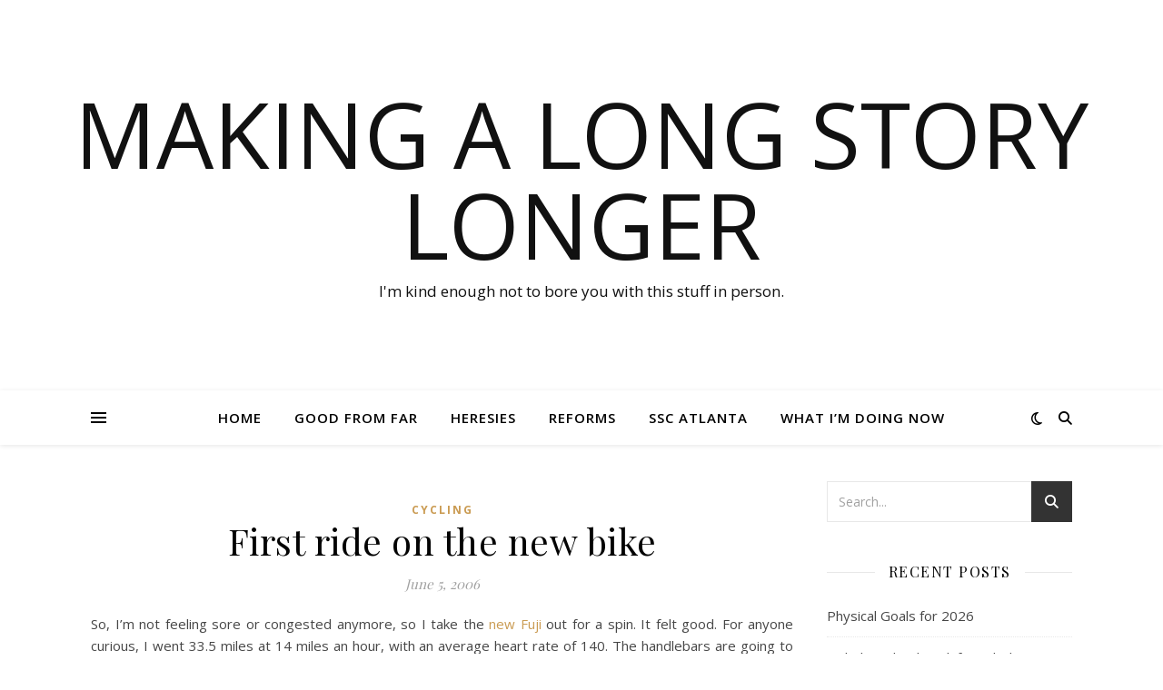

--- FILE ---
content_type: text/html; charset=UTF-8
request_url: https://www.moodyloner.net/2006/06/first-ride-on-the-new-bike/
body_size: 21630
content:
<!DOCTYPE html>
<html lang="en-US">
<head>
	<meta charset="UTF-8">
	<meta name="viewport" content="width=device-width, initial-scale=1.0" />
	<link rel="profile" href="https://gmpg.org/xfn/11">

<title>First ride on the new bike &#8211; Making a long story longer</title>
<meta name='robots' content='max-image-preview:large' />
	<style>img:is([sizes="auto" i], [sizes^="auto," i]) { contain-intrinsic-size: 3000px 1500px }</style>
	<link rel='dns-prefetch' href='//www.moodyloner.net' />
<link rel='dns-prefetch' href='//www.googletagmanager.com' />
<link rel='dns-prefetch' href='//fonts.googleapis.com' />
<link rel="alternate" type="application/rss+xml" title="Making a long story longer &raquo; Feed" href="https://www.moodyloner.net/feed/" />
<link rel="alternate" type="application/rss+xml" title="Making a long story longer &raquo; Comments Feed" href="https://www.moodyloner.net/comments/feed/" />
<script type="text/javascript">
/* <![CDATA[ */
window._wpemojiSettings = {"baseUrl":"https:\/\/s.w.org\/images\/core\/emoji\/15.0.3\/72x72\/","ext":".png","svgUrl":"https:\/\/s.w.org\/images\/core\/emoji\/15.0.3\/svg\/","svgExt":".svg","source":{"concatemoji":"https:\/\/www.moodyloner.net\/wp-includes\/js\/wp-emoji-release.min.js?ver=6.7.4"}};
/*! This file is auto-generated */
!function(i,n){var o,s,e;function c(e){try{var t={supportTests:e,timestamp:(new Date).valueOf()};sessionStorage.setItem(o,JSON.stringify(t))}catch(e){}}function p(e,t,n){e.clearRect(0,0,e.canvas.width,e.canvas.height),e.fillText(t,0,0);var t=new Uint32Array(e.getImageData(0,0,e.canvas.width,e.canvas.height).data),r=(e.clearRect(0,0,e.canvas.width,e.canvas.height),e.fillText(n,0,0),new Uint32Array(e.getImageData(0,0,e.canvas.width,e.canvas.height).data));return t.every(function(e,t){return e===r[t]})}function u(e,t,n){switch(t){case"flag":return n(e,"\ud83c\udff3\ufe0f\u200d\u26a7\ufe0f","\ud83c\udff3\ufe0f\u200b\u26a7\ufe0f")?!1:!n(e,"\ud83c\uddfa\ud83c\uddf3","\ud83c\uddfa\u200b\ud83c\uddf3")&&!n(e,"\ud83c\udff4\udb40\udc67\udb40\udc62\udb40\udc65\udb40\udc6e\udb40\udc67\udb40\udc7f","\ud83c\udff4\u200b\udb40\udc67\u200b\udb40\udc62\u200b\udb40\udc65\u200b\udb40\udc6e\u200b\udb40\udc67\u200b\udb40\udc7f");case"emoji":return!n(e,"\ud83d\udc26\u200d\u2b1b","\ud83d\udc26\u200b\u2b1b")}return!1}function f(e,t,n){var r="undefined"!=typeof WorkerGlobalScope&&self instanceof WorkerGlobalScope?new OffscreenCanvas(300,150):i.createElement("canvas"),a=r.getContext("2d",{willReadFrequently:!0}),o=(a.textBaseline="top",a.font="600 32px Arial",{});return e.forEach(function(e){o[e]=t(a,e,n)}),o}function t(e){var t=i.createElement("script");t.src=e,t.defer=!0,i.head.appendChild(t)}"undefined"!=typeof Promise&&(o="wpEmojiSettingsSupports",s=["flag","emoji"],n.supports={everything:!0,everythingExceptFlag:!0},e=new Promise(function(e){i.addEventListener("DOMContentLoaded",e,{once:!0})}),new Promise(function(t){var n=function(){try{var e=JSON.parse(sessionStorage.getItem(o));if("object"==typeof e&&"number"==typeof e.timestamp&&(new Date).valueOf()<e.timestamp+604800&&"object"==typeof e.supportTests)return e.supportTests}catch(e){}return null}();if(!n){if("undefined"!=typeof Worker&&"undefined"!=typeof OffscreenCanvas&&"undefined"!=typeof URL&&URL.createObjectURL&&"undefined"!=typeof Blob)try{var e="postMessage("+f.toString()+"("+[JSON.stringify(s),u.toString(),p.toString()].join(",")+"));",r=new Blob([e],{type:"text/javascript"}),a=new Worker(URL.createObjectURL(r),{name:"wpTestEmojiSupports"});return void(a.onmessage=function(e){c(n=e.data),a.terminate(),t(n)})}catch(e){}c(n=f(s,u,p))}t(n)}).then(function(e){for(var t in e)n.supports[t]=e[t],n.supports.everything=n.supports.everything&&n.supports[t],"flag"!==t&&(n.supports.everythingExceptFlag=n.supports.everythingExceptFlag&&n.supports[t]);n.supports.everythingExceptFlag=n.supports.everythingExceptFlag&&!n.supports.flag,n.DOMReady=!1,n.readyCallback=function(){n.DOMReady=!0}}).then(function(){return e}).then(function(){var e;n.supports.everything||(n.readyCallback(),(e=n.source||{}).concatemoji?t(e.concatemoji):e.wpemoji&&e.twemoji&&(t(e.twemoji),t(e.wpemoji)))}))}((window,document),window._wpemojiSettings);
/* ]]> */
</script>
<style id='wp-emoji-styles-inline-css' type='text/css'>

	img.wp-smiley, img.emoji {
		display: inline !important;
		border: none !important;
		box-shadow: none !important;
		height: 1em !important;
		width: 1em !important;
		margin: 0 0.07em !important;
		vertical-align: -0.1em !important;
		background: none !important;
		padding: 0 !important;
	}
</style>
<link rel='stylesheet' id='wp-block-library-css' href='https://www.moodyloner.net/wp-includes/css/dist/block-library/style.min.css?ver=6.7.4' type='text/css' media='all' />
<style id='activitypub-followers-style-inline-css' type='text/css'>
.activitypub-follower-block.is-style-compact .activitypub-handle,.activitypub-follower-block.is-style-compact .sep{display:none}.activitypub-follower-block.is-style-with-lines ul li{border-bottom:.5px solid;margin-bottom:.5rem;padding-bottom:.5rem}.activitypub-follower-block.is-style-with-lines ul li:last-child{border-bottom:none}.activitypub-follower-block.is-style-with-lines .activitypub-handle,.activitypub-follower-block.is-style-with-lines .activitypub-name{text-decoration:none}.activitypub-follower-block.is-style-with-lines .activitypub-handle:hover,.activitypub-follower-block.is-style-with-lines .activitypub-name:hover{text-decoration:underline}.activitypub-follower-block ul{margin:0!important;padding:0!important}.activitypub-follower-block li{display:flex;margin-bottom:1rem}.activitypub-follower-block img{border-radius:50%;height:40px;margin-right:var(--wp--preset--spacing--20,.5rem);width:40px}.activitypub-follower-block .activitypub-link{align-items:center;color:inherit!important;display:flex;flex-flow:row nowrap;max-width:100%;text-decoration:none!important}.activitypub-follower-block .activitypub-handle,.activitypub-follower-block .activitypub-name{text-decoration:underline;text-decoration-thickness:.8px;text-underline-position:under}.activitypub-follower-block .activitypub-handle:hover,.activitypub-follower-block .activitypub-name:hover{text-decoration:none}.activitypub-follower-block .activitypub-name{font-size:var(--wp--preset--font-size--normal,16px)}.activitypub-follower-block .activitypub-actor{font-size:var(--wp--preset--font-size--small,13px);overflow:hidden;text-overflow:ellipsis;white-space:nowrap}.activitypub-follower-block .sep{padding:0 .2rem}.activitypub-follower-block .wp-block-query-pagination{margin-top:1.5rem}.activitypub-follower-block .activitypub-pager{cursor:default}.activitypub-follower-block .activitypub-pager.current{opacity:.33}.activitypub-follower-block .page-numbers{padding:0 .2rem}.activitypub-follower-block .page-numbers.current{font-weight:700;opacity:1}

</style>
<style id='activitypub-follow-me-style-inline-css' type='text/css'>
.activitypub__modal.components-modal__frame{background-color:#f7f7f7;color:#333}.activitypub__modal.components-modal__frame .components-modal__header-heading,.activitypub__modal.components-modal__frame h4{color:#333;letter-spacing:inherit;word-spacing:inherit}.activitypub__modal.components-modal__frame .components-modal__header .components-button:hover{color:var(--color-white)}.activitypub__dialog{max-width:40em}.activitypub__dialog h4{line-height:1;margin:0}.activitypub__dialog .activitypub-dialog__section{margin-bottom:2em}.activitypub__dialog .activitypub-dialog__remember{margin-top:1em}.activitypub__dialog .activitypub-dialog__description{font-size:var(--wp--preset--font-size--normal,.75rem);margin:.33em 0 1em}.activitypub__dialog .activitypub-dialog__button-group{align-items:flex-end;display:flex;justify-content:flex-end}.activitypub__dialog .activitypub-dialog__button-group svg{height:21px;margin-right:.5em;width:21px}.activitypub__dialog .activitypub-dialog__button-group input{background-color:var(--wp--preset--color--white);border-radius:50px 0 0 50px;border-width:1px;border:1px solid var(--wp--preset--color--black);color:var(--wp--preset--color--black);flex:1;font-size:16px;height:inherit;line-height:1;margin-right:0;padding:15px 23px}.activitypub__dialog .activitypub-dialog__button-group button{align-self:center;background-color:var(--wp--preset--color--black);border-radius:0 50px 50px 0;border-width:1px;color:var(--wp--preset--color--white);font-size:16px;height:inherit;line-height:1;margin-left:0;padding:15px 23px;text-decoration:none}.activitypub__dialog .activitypub-dialog__button-group button:hover{border:inherit}.activitypub-follow-me-block-wrapper{width:100%}.activitypub-follow-me-block-wrapper.has-background .activitypub-profile,.activitypub-follow-me-block-wrapper.has-border-color .activitypub-profile{padding-left:1rem;padding-right:1rem}.activitypub-follow-me-block-wrapper .activitypub-profile{align-items:center;display:flex;padding:1rem 0}.activitypub-follow-me-block-wrapper .activitypub-profile .activitypub-profile__avatar{border-radius:50%;height:75px;margin-right:1rem;width:75px}.activitypub-follow-me-block-wrapper .activitypub-profile .activitypub-profile__content{flex:1;min-width:0}.activitypub-follow-me-block-wrapper .activitypub-profile .activitypub-profile__handle,.activitypub-follow-me-block-wrapper .activitypub-profile .activitypub-profile__name{line-height:1.2;margin:0;overflow:hidden;text-overflow:ellipsis;white-space:nowrap}.activitypub-follow-me-block-wrapper .activitypub-profile .activitypub-profile__name{font-size:1.25em}.activitypub-follow-me-block-wrapper .activitypub-profile .activitypub-profile__follow{align-self:center;background-color:var(--wp--preset--color--black);color:var(--wp--preset--color--white);margin-left:1rem}

</style>
<link rel='stylesheet' id='wp-components-css' href='https://www.moodyloner.net/wp-includes/css/dist/components/style.min.css?ver=6.7.4' type='text/css' media='all' />
<style id='activitypub-reactions-style-inline-css' type='text/css'>
.activitypub-reactions h6{border-top:1px solid;border-top-color:var(--wp--preset--color--contrast-2);display:inline-block;padding-top:.5em}.activitypub-reactions .reaction-group{align-items:center;display:flex;gap:.75em;justify-content:flex-start;margin:.5em 0;position:relative;width:100%}@media(max-width:782px){.activitypub-reactions .reaction-group:has(.reaction-avatars:not(:empty)){justify-content:space-between}}.activitypub-reactions .reaction-avatars{align-items:center;display:flex;flex-direction:row;list-style:none;margin:0;padding:0}.activitypub-reactions .reaction-avatars li{margin:0 -10px 0 0;padding:0}.activitypub-reactions .reaction-avatars li:last-child{margin-right:0}.activitypub-reactions .reaction-avatars li a{display:block;text-decoration:none}.activitypub-reactions .reaction-avatars .reaction-avatar{border:.5px solid var(--wp--preset--color--contrast,hsla(0,0%,100%,.8));border-radius:50%;box-shadow:0 0 0 .5px hsla(0,0%,100%,.8),0 1px 3px rgba(0,0,0,.2);height:32px;transition:transform .6s cubic-bezier(.34,1.56,.64,1);width:32px;will-change:transform}.activitypub-reactions .reaction-avatars .reaction-avatar.wave-active{transform:translateY(-5px)}.activitypub-reactions .reaction-avatars .reaction-avatar.wave-active.rotate-clockwise{transform:translateY(-5px) rotate(30deg)}.activitypub-reactions .reaction-avatars .reaction-avatar.wave-active.rotate-counter{transform:translateY(-5px) rotate(-30deg)}.activitypub-reactions .reaction-avatars .reaction-avatar:hover{position:relative;z-index:1}.activitypub-reactions .reaction-label.components-button{color:var(--wp--preset--color--contrast,--wp--preset--color--secondary,#2271b1);flex:0 0 auto;height:auto;padding:0;text-decoration:none;white-space:nowrap}.activitypub-reactions .reaction-label.components-button:hover{color:var(--wp--preset--color--contrast,--wp--preset--color--secondary,#135e96);text-decoration:underline}.activitypub-reactions .reaction-label.components-button:focus:not(:disabled){box-shadow:none;outline:1px solid var(--wp--preset--color--contrast,#135e96);outline-offset:2px}.activitypub-reaction-list{background-color:var(--wp--preset--color--background,var(--wp--preset--color--custom-background,var(--wp--preset--color--base)));list-style:none;margin:0;max-width:300px;padding:.25em 1.3em .25em .7em;width:-moz-max-content;width:max-content}.activitypub-reaction-list ul{margin:0;padding:0}.activitypub-reaction-list li{font-size:var(--wp--preset--font-size--small);margin:0;padding:0}.activitypub-reaction-list a{align-items:center;color:var(--wp--preset--color--contrast,var(--wp--preset--color--secondary));display:flex;font-size:var(--wp--preset--font-size--small,.75rem);gap:.5em;justify-content:flex-start;padding:.5em;text-decoration:none}.activitypub-reaction-list a:hover{text-decoration:underline}.activitypub-reaction-list a img{border-radius:50%;flex:none;height:24px;width:24px}

</style>
<style id='classic-theme-styles-inline-css' type='text/css'>
/*! This file is auto-generated */
.wp-block-button__link{color:#fff;background-color:#32373c;border-radius:9999px;box-shadow:none;text-decoration:none;padding:calc(.667em + 2px) calc(1.333em + 2px);font-size:1.125em}.wp-block-file__button{background:#32373c;color:#fff;text-decoration:none}
</style>
<style id='global-styles-inline-css' type='text/css'>
:root{--wp--preset--aspect-ratio--square: 1;--wp--preset--aspect-ratio--4-3: 4/3;--wp--preset--aspect-ratio--3-4: 3/4;--wp--preset--aspect-ratio--3-2: 3/2;--wp--preset--aspect-ratio--2-3: 2/3;--wp--preset--aspect-ratio--16-9: 16/9;--wp--preset--aspect-ratio--9-16: 9/16;--wp--preset--color--black: #000000;--wp--preset--color--cyan-bluish-gray: #abb8c3;--wp--preset--color--white: #ffffff;--wp--preset--color--pale-pink: #f78da7;--wp--preset--color--vivid-red: #cf2e2e;--wp--preset--color--luminous-vivid-orange: #ff6900;--wp--preset--color--luminous-vivid-amber: #fcb900;--wp--preset--color--light-green-cyan: #7bdcb5;--wp--preset--color--vivid-green-cyan: #00d084;--wp--preset--color--pale-cyan-blue: #8ed1fc;--wp--preset--color--vivid-cyan-blue: #0693e3;--wp--preset--color--vivid-purple: #9b51e0;--wp--preset--gradient--vivid-cyan-blue-to-vivid-purple: linear-gradient(135deg,rgba(6,147,227,1) 0%,rgb(155,81,224) 100%);--wp--preset--gradient--light-green-cyan-to-vivid-green-cyan: linear-gradient(135deg,rgb(122,220,180) 0%,rgb(0,208,130) 100%);--wp--preset--gradient--luminous-vivid-amber-to-luminous-vivid-orange: linear-gradient(135deg,rgba(252,185,0,1) 0%,rgba(255,105,0,1) 100%);--wp--preset--gradient--luminous-vivid-orange-to-vivid-red: linear-gradient(135deg,rgba(255,105,0,1) 0%,rgb(207,46,46) 100%);--wp--preset--gradient--very-light-gray-to-cyan-bluish-gray: linear-gradient(135deg,rgb(238,238,238) 0%,rgb(169,184,195) 100%);--wp--preset--gradient--cool-to-warm-spectrum: linear-gradient(135deg,rgb(74,234,220) 0%,rgb(151,120,209) 20%,rgb(207,42,186) 40%,rgb(238,44,130) 60%,rgb(251,105,98) 80%,rgb(254,248,76) 100%);--wp--preset--gradient--blush-light-purple: linear-gradient(135deg,rgb(255,206,236) 0%,rgb(152,150,240) 100%);--wp--preset--gradient--blush-bordeaux: linear-gradient(135deg,rgb(254,205,165) 0%,rgb(254,45,45) 50%,rgb(107,0,62) 100%);--wp--preset--gradient--luminous-dusk: linear-gradient(135deg,rgb(255,203,112) 0%,rgb(199,81,192) 50%,rgb(65,88,208) 100%);--wp--preset--gradient--pale-ocean: linear-gradient(135deg,rgb(255,245,203) 0%,rgb(182,227,212) 50%,rgb(51,167,181) 100%);--wp--preset--gradient--electric-grass: linear-gradient(135deg,rgb(202,248,128) 0%,rgb(113,206,126) 100%);--wp--preset--gradient--midnight: linear-gradient(135deg,rgb(2,3,129) 0%,rgb(40,116,252) 100%);--wp--preset--font-size--small: 13px;--wp--preset--font-size--medium: 20px;--wp--preset--font-size--large: 36px;--wp--preset--font-size--x-large: 42px;--wp--preset--spacing--20: 0.44rem;--wp--preset--spacing--30: 0.67rem;--wp--preset--spacing--40: 1rem;--wp--preset--spacing--50: 1.5rem;--wp--preset--spacing--60: 2.25rem;--wp--preset--spacing--70: 3.38rem;--wp--preset--spacing--80: 5.06rem;--wp--preset--shadow--natural: 6px 6px 9px rgba(0, 0, 0, 0.2);--wp--preset--shadow--deep: 12px 12px 50px rgba(0, 0, 0, 0.4);--wp--preset--shadow--sharp: 6px 6px 0px rgba(0, 0, 0, 0.2);--wp--preset--shadow--outlined: 6px 6px 0px -3px rgba(255, 255, 255, 1), 6px 6px rgba(0, 0, 0, 1);--wp--preset--shadow--crisp: 6px 6px 0px rgba(0, 0, 0, 1);}:where(.is-layout-flex){gap: 0.5em;}:where(.is-layout-grid){gap: 0.5em;}body .is-layout-flex{display: flex;}.is-layout-flex{flex-wrap: wrap;align-items: center;}.is-layout-flex > :is(*, div){margin: 0;}body .is-layout-grid{display: grid;}.is-layout-grid > :is(*, div){margin: 0;}:where(.wp-block-columns.is-layout-flex){gap: 2em;}:where(.wp-block-columns.is-layout-grid){gap: 2em;}:where(.wp-block-post-template.is-layout-flex){gap: 1.25em;}:where(.wp-block-post-template.is-layout-grid){gap: 1.25em;}.has-black-color{color: var(--wp--preset--color--black) !important;}.has-cyan-bluish-gray-color{color: var(--wp--preset--color--cyan-bluish-gray) !important;}.has-white-color{color: var(--wp--preset--color--white) !important;}.has-pale-pink-color{color: var(--wp--preset--color--pale-pink) !important;}.has-vivid-red-color{color: var(--wp--preset--color--vivid-red) !important;}.has-luminous-vivid-orange-color{color: var(--wp--preset--color--luminous-vivid-orange) !important;}.has-luminous-vivid-amber-color{color: var(--wp--preset--color--luminous-vivid-amber) !important;}.has-light-green-cyan-color{color: var(--wp--preset--color--light-green-cyan) !important;}.has-vivid-green-cyan-color{color: var(--wp--preset--color--vivid-green-cyan) !important;}.has-pale-cyan-blue-color{color: var(--wp--preset--color--pale-cyan-blue) !important;}.has-vivid-cyan-blue-color{color: var(--wp--preset--color--vivid-cyan-blue) !important;}.has-vivid-purple-color{color: var(--wp--preset--color--vivid-purple) !important;}.has-black-background-color{background-color: var(--wp--preset--color--black) !important;}.has-cyan-bluish-gray-background-color{background-color: var(--wp--preset--color--cyan-bluish-gray) !important;}.has-white-background-color{background-color: var(--wp--preset--color--white) !important;}.has-pale-pink-background-color{background-color: var(--wp--preset--color--pale-pink) !important;}.has-vivid-red-background-color{background-color: var(--wp--preset--color--vivid-red) !important;}.has-luminous-vivid-orange-background-color{background-color: var(--wp--preset--color--luminous-vivid-orange) !important;}.has-luminous-vivid-amber-background-color{background-color: var(--wp--preset--color--luminous-vivid-amber) !important;}.has-light-green-cyan-background-color{background-color: var(--wp--preset--color--light-green-cyan) !important;}.has-vivid-green-cyan-background-color{background-color: var(--wp--preset--color--vivid-green-cyan) !important;}.has-pale-cyan-blue-background-color{background-color: var(--wp--preset--color--pale-cyan-blue) !important;}.has-vivid-cyan-blue-background-color{background-color: var(--wp--preset--color--vivid-cyan-blue) !important;}.has-vivid-purple-background-color{background-color: var(--wp--preset--color--vivid-purple) !important;}.has-black-border-color{border-color: var(--wp--preset--color--black) !important;}.has-cyan-bluish-gray-border-color{border-color: var(--wp--preset--color--cyan-bluish-gray) !important;}.has-white-border-color{border-color: var(--wp--preset--color--white) !important;}.has-pale-pink-border-color{border-color: var(--wp--preset--color--pale-pink) !important;}.has-vivid-red-border-color{border-color: var(--wp--preset--color--vivid-red) !important;}.has-luminous-vivid-orange-border-color{border-color: var(--wp--preset--color--luminous-vivid-orange) !important;}.has-luminous-vivid-amber-border-color{border-color: var(--wp--preset--color--luminous-vivid-amber) !important;}.has-light-green-cyan-border-color{border-color: var(--wp--preset--color--light-green-cyan) !important;}.has-vivid-green-cyan-border-color{border-color: var(--wp--preset--color--vivid-green-cyan) !important;}.has-pale-cyan-blue-border-color{border-color: var(--wp--preset--color--pale-cyan-blue) !important;}.has-vivid-cyan-blue-border-color{border-color: var(--wp--preset--color--vivid-cyan-blue) !important;}.has-vivid-purple-border-color{border-color: var(--wp--preset--color--vivid-purple) !important;}.has-vivid-cyan-blue-to-vivid-purple-gradient-background{background: var(--wp--preset--gradient--vivid-cyan-blue-to-vivid-purple) !important;}.has-light-green-cyan-to-vivid-green-cyan-gradient-background{background: var(--wp--preset--gradient--light-green-cyan-to-vivid-green-cyan) !important;}.has-luminous-vivid-amber-to-luminous-vivid-orange-gradient-background{background: var(--wp--preset--gradient--luminous-vivid-amber-to-luminous-vivid-orange) !important;}.has-luminous-vivid-orange-to-vivid-red-gradient-background{background: var(--wp--preset--gradient--luminous-vivid-orange-to-vivid-red) !important;}.has-very-light-gray-to-cyan-bluish-gray-gradient-background{background: var(--wp--preset--gradient--very-light-gray-to-cyan-bluish-gray) !important;}.has-cool-to-warm-spectrum-gradient-background{background: var(--wp--preset--gradient--cool-to-warm-spectrum) !important;}.has-blush-light-purple-gradient-background{background: var(--wp--preset--gradient--blush-light-purple) !important;}.has-blush-bordeaux-gradient-background{background: var(--wp--preset--gradient--blush-bordeaux) !important;}.has-luminous-dusk-gradient-background{background: var(--wp--preset--gradient--luminous-dusk) !important;}.has-pale-ocean-gradient-background{background: var(--wp--preset--gradient--pale-ocean) !important;}.has-electric-grass-gradient-background{background: var(--wp--preset--gradient--electric-grass) !important;}.has-midnight-gradient-background{background: var(--wp--preset--gradient--midnight) !important;}.has-small-font-size{font-size: var(--wp--preset--font-size--small) !important;}.has-medium-font-size{font-size: var(--wp--preset--font-size--medium) !important;}.has-large-font-size{font-size: var(--wp--preset--font-size--large) !important;}.has-x-large-font-size{font-size: var(--wp--preset--font-size--x-large) !important;}
:where(.wp-block-post-template.is-layout-flex){gap: 1.25em;}:where(.wp-block-post-template.is-layout-grid){gap: 1.25em;}
:where(.wp-block-columns.is-layout-flex){gap: 2em;}:where(.wp-block-columns.is-layout-grid){gap: 2em;}
:root :where(.wp-block-pullquote){font-size: 1.5em;line-height: 1.6;}
</style>
<link rel='stylesheet' id='ashe-style-css' href='https://www.moodyloner.net/wp-content/themes/ashe/style.css?ver=2.234' type='text/css' media='all' />
<link rel='stylesheet' id='fontawesome-css' href='https://www.moodyloner.net/wp-content/themes/ashe/assets/css/fontawesome.min.css?ver=6.5.1' type='text/css' media='all' />
<link rel='stylesheet' id='fontello-css' href='https://www.moodyloner.net/wp-content/themes/ashe/assets/css/fontello.css?ver=6.7.4' type='text/css' media='all' />
<link rel='stylesheet' id='slick-css' href='https://www.moodyloner.net/wp-content/themes/ashe/assets/css/slick.css?ver=6.7.4' type='text/css' media='all' />
<link rel='stylesheet' id='scrollbar-css' href='https://www.moodyloner.net/wp-content/themes/ashe/assets/css/perfect-scrollbar.css?ver=6.7.4' type='text/css' media='all' />
<link rel='stylesheet' id='ashe-responsive-css' href='https://www.moodyloner.net/wp-content/themes/ashe/assets/css/responsive.css?ver=1.9.7' type='text/css' media='all' />
<link rel='stylesheet' id='ashe-playfair-font-css' href='//fonts.googleapis.com/css?family=Playfair+Display%3A400%2C700&#038;ver=1.0.0' type='text/css' media='all' />
<link rel='stylesheet' id='ashe-opensans-font-css' href='//fonts.googleapis.com/css?family=Open+Sans%3A400italic%2C400%2C600italic%2C600%2C700italic%2C700&#038;ver=1.0.0' type='text/css' media='all' />
<style id='akismet-widget-style-inline-css' type='text/css'>

			.a-stats {
				--akismet-color-mid-green: #357b49;
				--akismet-color-white: #fff;
				--akismet-color-light-grey: #f6f7f7;

				max-width: 350px;
				width: auto;
			}

			.a-stats * {
				all: unset;
				box-sizing: border-box;
			}

			.a-stats strong {
				font-weight: 600;
			}

			.a-stats a.a-stats__link,
			.a-stats a.a-stats__link:visited,
			.a-stats a.a-stats__link:active {
				background: var(--akismet-color-mid-green);
				border: none;
				box-shadow: none;
				border-radius: 8px;
				color: var(--akismet-color-white);
				cursor: pointer;
				display: block;
				font-family: -apple-system, BlinkMacSystemFont, 'Segoe UI', 'Roboto', 'Oxygen-Sans', 'Ubuntu', 'Cantarell', 'Helvetica Neue', sans-serif;
				font-weight: 500;
				padding: 12px;
				text-align: center;
				text-decoration: none;
				transition: all 0.2s ease;
			}

			/* Extra specificity to deal with TwentyTwentyOne focus style */
			.widget .a-stats a.a-stats__link:focus {
				background: var(--akismet-color-mid-green);
				color: var(--akismet-color-white);
				text-decoration: none;
			}

			.a-stats a.a-stats__link:hover {
				filter: brightness(110%);
				box-shadow: 0 4px 12px rgba(0, 0, 0, 0.06), 0 0 2px rgba(0, 0, 0, 0.16);
			}

			.a-stats .count {
				color: var(--akismet-color-white);
				display: block;
				font-size: 1.5em;
				line-height: 1.4;
				padding: 0 13px;
				white-space: nowrap;
			}
		
</style>
<script type="text/javascript" src="https://www.moodyloner.net/wp-includes/js/jquery/jquery.min.js?ver=3.7.1" id="jquery-core-js"></script>
<script type="text/javascript" src="https://www.moodyloner.net/wp-includes/js/jquery/jquery-migrate.min.js?ver=3.4.1" id="jquery-migrate-js"></script>

<!-- Google tag (gtag.js) snippet added by Site Kit -->

<!-- Google Analytics snippet added by Site Kit -->
<script type="text/javascript" src="https://www.googletagmanager.com/gtag/js?id=G-QWENQXJ87V" id="google_gtagjs-js" async></script>
<script type="text/javascript" id="google_gtagjs-js-after">
/* <![CDATA[ */
window.dataLayer = window.dataLayer || [];function gtag(){dataLayer.push(arguments);}
gtag("set","linker",{"domains":["www.moodyloner.net"]});
gtag("js", new Date());
gtag("set", "developer_id.dZTNiMT", true);
gtag("config", "G-QWENQXJ87V");
/* ]]> */
</script>

<!-- End Google tag (gtag.js) snippet added by Site Kit -->
<link rel="https://api.w.org/" href="https://www.moodyloner.net/wp-json/" /><link rel="alternate" title="JSON" type="application/json" href="https://www.moodyloner.net/wp-json/wp/v2/posts/618" /><link rel="EditURI" type="application/rsd+xml" title="RSD" href="https://www.moodyloner.net/xmlrpc.php?rsd" />
<meta name="generator" content="WordPress 6.7.4" />
<link rel="canonical" href="https://www.moodyloner.net/2006/06/first-ride-on-the-new-bike/" />
<link rel='shortlink' href='https://www.moodyloner.net/?p=618' />
<link rel="alternate" title="oEmbed (JSON)" type="application/json+oembed" href="https://www.moodyloner.net/wp-json/oembed/1.0/embed?url=https%3A%2F%2Fwww.moodyloner.net%2F2006%2F06%2Ffirst-ride-on-the-new-bike%2F" />
<link rel="alternate" title="oEmbed (XML)" type="text/xml+oembed" href="https://www.moodyloner.net/wp-json/oembed/1.0/embed?url=https%3A%2F%2Fwww.moodyloner.net%2F2006%2F06%2Ffirst-ride-on-the-new-bike%2F&#038;format=xml" />
<meta name="generator" content="Site Kit by Google 1.145.0" /><meta property="fediverse:creator" name="fediverse:creator" content="admin@www.moodyloner.net" />
<style id="ashe_dynamic_css">body {background-color: #ffffff;}#top-bar {background-color: #ffffff;}#top-bar a {color: #000000;}#top-bar a:hover,#top-bar li.current-menu-item > a,#top-bar li.current-menu-ancestor > a,#top-bar .sub-menu li.current-menu-item > a,#top-bar .sub-menu li.current-menu-ancestor> a {color: #ca9b52;}#top-menu .sub-menu,#top-menu .sub-menu a {background-color: #ffffff;border-color: rgba(0,0,0, 0.05);}@media screen and ( max-width: 979px ) {.top-bar-socials {float: none !important;}.top-bar-socials a {line-height: 40px !important;}}.header-logo a,.site-description {color: #111;}.entry-header {background-color: #ffffff;}#main-nav {background-color: #ffffff;box-shadow: 0px 1px 5px rgba(0,0,0, 0.1);}#featured-links h6 {background-color: rgba(255,255,255, 0.85);color: #000000;}#main-nav a,#main-nav i,#main-nav #s {color: #000000;}.main-nav-sidebar span,.sidebar-alt-close-btn span {background-color: #000000;}#main-nav a:hover,#main-nav i:hover,#main-nav li.current-menu-item > a,#main-nav li.current-menu-ancestor > a,#main-nav .sub-menu li.current-menu-item > a,#main-nav .sub-menu li.current-menu-ancestor> a {color: #ca9b52;}.main-nav-sidebar:hover span {background-color: #ca9b52;}#main-menu .sub-menu,#main-menu .sub-menu a {background-color: #ffffff;border-color: rgba(0,0,0, 0.05);}#main-nav #s {background-color: #ffffff;}#main-nav #s::-webkit-input-placeholder { /* Chrome/Opera/Safari */color: rgba(0,0,0, 0.7);}#main-nav #s::-moz-placeholder { /* Firefox 19+ */color: rgba(0,0,0, 0.7);}#main-nav #s:-ms-input-placeholder { /* IE 10+ */color: rgba(0,0,0, 0.7);}#main-nav #s:-moz-placeholder { /* Firefox 18- */color: rgba(0,0,0, 0.7);}/* Background */.sidebar-alt,#featured-links,.main-content,.featured-slider-area,.page-content select,.page-content input,.page-content textarea {background-color: #ffffff;}/* Text */.page-content,.page-content select,.page-content input,.page-content textarea,.page-content .post-author a,.page-content .ashe-widget a,.page-content .comment-author {color: #464646;}/* Title */.page-content h1,.page-content h2,.page-content h3,.page-content h4,.page-content h5,.page-content h6,.page-content .post-title a,.page-content .author-description h4 a,.page-content .related-posts h4 a,.page-content .blog-pagination .previous-page a,.page-content .blog-pagination .next-page a,blockquote,.page-content .post-share a {color: #030303;}.page-content .post-title a:hover {color: rgba(3,3,3, 0.75);}/* Meta */.page-content .post-date,.page-content .post-comments,.page-content .post-author,.page-content [data-layout*="list"] .post-author a,.page-content .related-post-date,.page-content .comment-meta a,.page-content .author-share a,.page-content .post-tags a,.page-content .tagcloud a,.widget_categories li,.widget_archive li,.ahse-subscribe-box p,.rpwwt-post-author,.rpwwt-post-categories,.rpwwt-post-date,.rpwwt-post-comments-number {color: #a1a1a1;}.page-content input::-webkit-input-placeholder { /* Chrome/Opera/Safari */color: #a1a1a1;}.page-content input::-moz-placeholder { /* Firefox 19+ */color: #a1a1a1;}.page-content input:-ms-input-placeholder { /* IE 10+ */color: #a1a1a1;}.page-content input:-moz-placeholder { /* Firefox 18- */color: #a1a1a1;}/* Accent */a,.post-categories,.page-content .ashe-widget.widget_text a {color: #ca9b52;}/* Disable TMP.page-content .elementor a,.page-content .elementor a:hover {color: inherit;}*/.ps-container > .ps-scrollbar-y-rail > .ps-scrollbar-y {background: #ca9b52;}a:not(.header-logo-a):hover {color: rgba(202,155,82, 0.8);}blockquote {border-color: #ca9b52;}/* Selection */::-moz-selection {color: #ffffff;background: #ca9b52;}::selection {color: #ffffff;background: #ca9b52;}/* Border */.page-content .post-footer,[data-layout*="list"] .blog-grid > li,.page-content .author-description,.page-content .related-posts,.page-content .entry-comments,.page-content .ashe-widget li,.page-content #wp-calendar,.page-content #wp-calendar caption,.page-content #wp-calendar tbody td,.page-content .widget_nav_menu li a,.page-content .tagcloud a,.page-content select,.page-content input,.page-content textarea,.widget-title h2:before,.widget-title h2:after,.post-tags a,.gallery-caption,.wp-caption-text,table tr,table th,table td,pre,.category-description {border-color: #e8e8e8;}hr {background-color: #e8e8e8;}/* Buttons */.widget_search i,.widget_search #searchsubmit,.wp-block-search button,.single-navigation i,.page-content .submit,.page-content .blog-pagination.numeric a,.page-content .blog-pagination.load-more a,.page-content .ashe-subscribe-box input[type="submit"],.page-content .widget_wysija input[type="submit"],.page-content .post-password-form input[type="submit"],.page-content .wpcf7 [type="submit"] {color: #ffffff;background-color: #333333;}.single-navigation i:hover,.page-content .submit:hover,.ashe-boxed-style .page-content .submit:hover,.page-content .blog-pagination.numeric a:hover,.ashe-boxed-style .page-content .blog-pagination.numeric a:hover,.page-content .blog-pagination.numeric span,.page-content .blog-pagination.load-more a:hover,.page-content .ashe-subscribe-box input[type="submit"]:hover,.page-content .widget_wysija input[type="submit"]:hover,.page-content .post-password-form input[type="submit"]:hover,.page-content .wpcf7 [type="submit"]:hover {color: #ffffff;background-color: #ca9b52;}/* Image Overlay */.image-overlay,#infscr-loading,.page-content h4.image-overlay {color: #ffffff;background-color: rgba(73,73,73, 0.3);}.image-overlay a,.post-slider .prev-arrow,.post-slider .next-arrow,.page-content .image-overlay a,#featured-slider .slick-arrow,#featured-slider .slider-dots {color: #ffffff;}.slide-caption {background: rgba(255,255,255, 0.95);}#featured-slider .slick-active {background: #ffffff;}#page-footer,#page-footer select,#page-footer input,#page-footer textarea {background-color: #f6f6f6;color: #333333;}#page-footer,#page-footer a,#page-footer select,#page-footer input,#page-footer textarea {color: #333333;}#page-footer #s::-webkit-input-placeholder { /* Chrome/Opera/Safari */color: #333333;}#page-footer #s::-moz-placeholder { /* Firefox 19+ */color: #333333;}#page-footer #s:-ms-input-placeholder { /* IE 10+ */color: #333333;}#page-footer #s:-moz-placeholder { /* Firefox 18- */color: #333333;}/* Title */#page-footer h1,#page-footer h2,#page-footer h3,#page-footer h4,#page-footer h5,#page-footer h6 {color: #111111;}#page-footer a:hover {color: #ca9b52;}/* Border */#page-footer a,#page-footer .ashe-widget li,#page-footer #wp-calendar,#page-footer #wp-calendar caption,#page-footer #wp-calendar tbody td,#page-footer .widget_nav_menu li a,#page-footer select,#page-footer input,#page-footer textarea,#page-footer .widget-title h2:before,#page-footer .widget-title h2:after,.footer-widgets {border-color: #e0dbdb;}#page-footer hr {background-color: #e0dbdb;}.ashe-preloader-wrap {background-color: #ffffff;}@media screen and ( max-width: 768px ) {#featured-links {display: none;}}@media screen and ( max-width: 640px ) {.related-posts {display: none;}}.header-logo a {font-family: 'Open Sans';}#top-menu li a {font-family: 'Open Sans';}#main-menu li a {font-family: 'Open Sans';}#mobile-menu li,.mobile-menu-btn a {font-family: 'Open Sans';}#top-menu li a,#main-menu li a,#mobile-menu li,.mobile-menu-btn a {text-transform: uppercase;}.boxed-wrapper {max-width: 1160px;}.sidebar-alt {max-width: 340px;left: -340px; padding: 85px 35px 0px;}.sidebar-left,.sidebar-right {width: 307px;}.main-container {width: calc(100% - 307px);width: -webkit-calc(100% - 307px);}#top-bar > div,#main-nav > div,#featured-links,.main-content,.page-footer-inner,.featured-slider-area.boxed-wrapper {padding-left: 40px;padding-right: 40px;}#top-menu {float: left;}.top-bar-socials {float: right;}.entry-header {height: 500px;background-image:url();background-size: cover;}.entry-header {background-position: center center;}.logo-img {max-width: 500px;}.mini-logo a {max-width: 70px;}#main-nav {text-align: center;}.main-nav-sidebar {position: absolute;top: 0px;left: 40px;z-index: 1;}.main-nav-icons {position: absolute;top: 0px;right: 40px;z-index: 2;}.mini-logo {position: absolute;left: auto;top: 0;}.main-nav-sidebar ~ .mini-logo {margin-left: 30px;}#featured-links .featured-link {margin-right: 20px;}#featured-links .featured-link:last-of-type {margin-right: 0;}#featured-links .featured-link {width: calc( (100% - -20px) / 0 - 1px);width: -webkit-calc( (100% - -20px) / 0- 1px);}.featured-link:nth-child(1) .cv-inner {display: none;}.featured-link:nth-child(2) .cv-inner {display: none;}.featured-link:nth-child(3) .cv-inner {display: none;}.blog-grid > li {width: 100%;margin-bottom: 30px;}.sidebar-right {padding-left: 37px;}.footer-widgets > .ashe-widget {width: 30%;margin-right: 5%;}.footer-widgets > .ashe-widget:nth-child(3n+3) {margin-right: 0;}.footer-widgets > .ashe-widget:nth-child(3n+4) {clear: both;}.copyright-info {float: right;}.footer-socials {float: left;}.woocommerce div.product .stock,.woocommerce div.product p.price,.woocommerce div.product span.price,.woocommerce ul.products li.product .price,.woocommerce-Reviews .woocommerce-review__author,.woocommerce form .form-row .required,.woocommerce form .form-row.woocommerce-invalid label,.woocommerce .page-content div.product .woocommerce-tabs ul.tabs li a {color: #464646;}.woocommerce a.remove:hover {color: #464646 !important;}.woocommerce a.remove,.woocommerce .product_meta,.page-content .woocommerce-breadcrumb,.page-content .woocommerce-review-link,.page-content .woocommerce-breadcrumb a,.page-content .woocommerce-MyAccount-navigation-link a,.woocommerce .woocommerce-info:before,.woocommerce .page-content .woocommerce-result-count,.woocommerce-page .page-content .woocommerce-result-count,.woocommerce-Reviews .woocommerce-review__published-date,.woocommerce .product_list_widget .quantity,.woocommerce .widget_products .amount,.woocommerce .widget_price_filter .price_slider_amount,.woocommerce .widget_recently_viewed_products .amount,.woocommerce .widget_top_rated_products .amount,.woocommerce .widget_recent_reviews .reviewer {color: #a1a1a1;}.woocommerce a.remove {color: #a1a1a1 !important;}p.demo_store,.woocommerce-store-notice,.woocommerce span.onsale { background-color: #ca9b52;}.woocommerce .star-rating::before,.woocommerce .star-rating span::before,.woocommerce .page-content ul.products li.product .button,.page-content .woocommerce ul.products li.product .button,.page-content .woocommerce-MyAccount-navigation-link.is-active a,.page-content .woocommerce-MyAccount-navigation-link a:hover { color: #ca9b52;}.woocommerce form.login,.woocommerce form.register,.woocommerce-account fieldset,.woocommerce form.checkout_coupon,.woocommerce .woocommerce-info,.woocommerce .woocommerce-error,.woocommerce .woocommerce-message,.woocommerce .widget_shopping_cart .total,.woocommerce.widget_shopping_cart .total,.woocommerce-Reviews .comment_container,.woocommerce-cart #payment ul.payment_methods,#add_payment_method #payment ul.payment_methods,.woocommerce-checkout #payment ul.payment_methods,.woocommerce div.product .woocommerce-tabs ul.tabs::before,.woocommerce div.product .woocommerce-tabs ul.tabs::after,.woocommerce div.product .woocommerce-tabs ul.tabs li,.woocommerce .woocommerce-MyAccount-navigation-link,.select2-container--default .select2-selection--single {border-color: #e8e8e8;}.woocommerce-cart #payment,#add_payment_method #payment,.woocommerce-checkout #payment,.woocommerce .woocommerce-info,.woocommerce .woocommerce-error,.woocommerce .woocommerce-message,.woocommerce div.product .woocommerce-tabs ul.tabs li {background-color: rgba(232,232,232, 0.3);}.woocommerce-cart #payment div.payment_box::before,#add_payment_method #payment div.payment_box::before,.woocommerce-checkout #payment div.payment_box::before {border-color: rgba(232,232,232, 0.5);}.woocommerce-cart #payment div.payment_box,#add_payment_method #payment div.payment_box,.woocommerce-checkout #payment div.payment_box {background-color: rgba(232,232,232, 0.5);}.page-content .woocommerce input.button,.page-content .woocommerce a.button,.page-content .woocommerce a.button.alt,.page-content .woocommerce button.button.alt,.page-content .woocommerce input.button.alt,.page-content .woocommerce #respond input#submit.alt,.woocommerce .page-content .widget_product_search input[type="submit"],.woocommerce .page-content .woocommerce-message .button,.woocommerce .page-content a.button.alt,.woocommerce .page-content button.button.alt,.woocommerce .page-content #respond input#submit,.woocommerce .page-content .widget_price_filter .button,.woocommerce .page-content .woocommerce-message .button,.woocommerce-page .page-content .woocommerce-message .button,.woocommerce .page-content nav.woocommerce-pagination ul li a,.woocommerce .page-content nav.woocommerce-pagination ul li span {color: #ffffff;background-color: #333333;}.page-content .woocommerce input.button:hover,.page-content .woocommerce a.button:hover,.page-content .woocommerce a.button.alt:hover,.ashe-boxed-style .page-content .woocommerce a.button.alt:hover,.page-content .woocommerce button.button.alt:hover,.page-content .woocommerce input.button.alt:hover,.page-content .woocommerce #respond input#submit.alt:hover,.woocommerce .page-content .woocommerce-message .button:hover,.woocommerce .page-content a.button.alt:hover,.woocommerce .page-content button.button.alt:hover,.ashe-boxed-style.woocommerce .page-content button.button.alt:hover,.ashe-boxed-style.woocommerce .page-content #respond input#submit:hover,.woocommerce .page-content #respond input#submit:hover,.woocommerce .page-content .widget_price_filter .button:hover,.woocommerce .page-content .woocommerce-message .button:hover,.woocommerce-page .page-content .woocommerce-message .button:hover,.woocommerce .page-content nav.woocommerce-pagination ul li a:hover,.woocommerce .page-content nav.woocommerce-pagination ul li span.current {color: #ffffff;background-color: #ca9b52;}.woocommerce .page-content nav.woocommerce-pagination ul li a.prev,.woocommerce .page-content nav.woocommerce-pagination ul li a.next {color: #333333;}.woocommerce .page-content nav.woocommerce-pagination ul li a.prev:hover,.woocommerce .page-content nav.woocommerce-pagination ul li a.next:hover {color: #ca9b52;}.woocommerce .page-content nav.woocommerce-pagination ul li a.prev:after,.woocommerce .page-content nav.woocommerce-pagination ul li a.next:after {color: #ffffff;}.woocommerce .page-content nav.woocommerce-pagination ul li a.prev:hover:after,.woocommerce .page-content nav.woocommerce-pagination ul li a.next:hover:after {color: #ffffff;}.cssload-cube{background-color:#333333;width:9px;height:9px;position:absolute;margin:auto;animation:cssload-cubemove 2s infinite ease-in-out;-o-animation:cssload-cubemove 2s infinite ease-in-out;-ms-animation:cssload-cubemove 2s infinite ease-in-out;-webkit-animation:cssload-cubemove 2s infinite ease-in-out;-moz-animation:cssload-cubemove 2s infinite ease-in-out}.cssload-cube1{left:13px;top:0;animation-delay:.1s;-o-animation-delay:.1s;-ms-animation-delay:.1s;-webkit-animation-delay:.1s;-moz-animation-delay:.1s}.cssload-cube2{left:25px;top:0;animation-delay:.2s;-o-animation-delay:.2s;-ms-animation-delay:.2s;-webkit-animation-delay:.2s;-moz-animation-delay:.2s}.cssload-cube3{left:38px;top:0;animation-delay:.3s;-o-animation-delay:.3s;-ms-animation-delay:.3s;-webkit-animation-delay:.3s;-moz-animation-delay:.3s}.cssload-cube4{left:0;top:13px;animation-delay:.1s;-o-animation-delay:.1s;-ms-animation-delay:.1s;-webkit-animation-delay:.1s;-moz-animation-delay:.1s}.cssload-cube5{left:13px;top:13px;animation-delay:.2s;-o-animation-delay:.2s;-ms-animation-delay:.2s;-webkit-animation-delay:.2s;-moz-animation-delay:.2s}.cssload-cube6{left:25px;top:13px;animation-delay:.3s;-o-animation-delay:.3s;-ms-animation-delay:.3s;-webkit-animation-delay:.3s;-moz-animation-delay:.3s}.cssload-cube7{left:38px;top:13px;animation-delay:.4s;-o-animation-delay:.4s;-ms-animation-delay:.4s;-webkit-animation-delay:.4s;-moz-animation-delay:.4s}.cssload-cube8{left:0;top:25px;animation-delay:.2s;-o-animation-delay:.2s;-ms-animation-delay:.2s;-webkit-animation-delay:.2s;-moz-animation-delay:.2s}.cssload-cube9{left:13px;top:25px;animation-delay:.3s;-o-animation-delay:.3s;-ms-animation-delay:.3s;-webkit-animation-delay:.3s;-moz-animation-delay:.3s}.cssload-cube10{left:25px;top:25px;animation-delay:.4s;-o-animation-delay:.4s;-ms-animation-delay:.4s;-webkit-animation-delay:.4s;-moz-animation-delay:.4s}.cssload-cube11{left:38px;top:25px;animation-delay:.5s;-o-animation-delay:.5s;-ms-animation-delay:.5s;-webkit-animation-delay:.5s;-moz-animation-delay:.5s}.cssload-cube12{left:0;top:38px;animation-delay:.3s;-o-animation-delay:.3s;-ms-animation-delay:.3s;-webkit-animation-delay:.3s;-moz-animation-delay:.3s}.cssload-cube13{left:13px;top:38px;animation-delay:.4s;-o-animation-delay:.4s;-ms-animation-delay:.4s;-webkit-animation-delay:.4s;-moz-animation-delay:.4s}.cssload-cube14{left:25px;top:38px;animation-delay:.5s;-o-animation-delay:.5s;-ms-animation-delay:.5s;-webkit-animation-delay:.5s;-moz-animation-delay:.5s}.cssload-cube15{left:38px;top:38px;animation-delay:.6s;-o-animation-delay:.6s;-ms-animation-delay:.6s;-webkit-animation-delay:.6s;-moz-animation-delay:.6s}.cssload-spinner{margin:auto;width:49px;height:49px;position:relative}@keyframes cssload-cubemove{35%{transform:scale(0.005)}50%{transform:scale(1.7)}65%{transform:scale(0.005)}}@-o-keyframes cssload-cubemove{35%{-o-transform:scale(0.005)}50%{-o-transform:scale(1.7)}65%{-o-transform:scale(0.005)}}@-ms-keyframes cssload-cubemove{35%{-ms-transform:scale(0.005)}50%{-ms-transform:scale(1.7)}65%{-ms-transform:scale(0.005)}}@-webkit-keyframes cssload-cubemove{35%{-webkit-transform:scale(0.005)}50%{-webkit-transform:scale(1.7)}65%{-webkit-transform:scale(0.005)}}@-moz-keyframes cssload-cubemove{35%{-moz-transform:scale(0.005)}50%{-moz-transform:scale(1.7)}65%{-moz-transform:scale(0.005)}}</style><style id="ashe_theme_styles"></style><style type="text/css">.recentcomments a{display:inline !important;padding:0 !important;margin:0 !important;}</style>
<link rel="alternate" title="ActivityPub (JSON)" type="application/activity+json" href="https://www.moodyloner.net/2006/06/first-ride-on-the-new-bike/" />

<script>var _activityPubOptions = {"namespace":"activitypub\/1.0","defaultAvatarUrl":"https:\/\/www.moodyloner.net\/wp-content\/plugins\/activitypub\/assets\/img\/mp.jpg","enabled":{"site":false,"users":true}};</script></head>

<body class="post-template-default single single-post postid-618 single-format-standard wp-embed-responsive">
	
	<!-- Preloader -->
	
	<!-- Page Wrapper -->
	<div id="page-wrap">

		<!-- Boxed Wrapper -->
		<div id="page-header" >

		
	<div class="entry-header">
		<div class="cv-outer">
		<div class="cv-inner">
			<div class="header-logo">
				
									
										<a href="https://www.moodyloner.net/" class="header-logo-a">Making a long story longer</a>
					
								
				<p class="site-description">I&#039;m kind enough not to bore you with this stuff in person.</p>
				
			</div>
		</div>
		</div>
	</div>


<div id="main-nav" class="clear-fix">

	<div class="boxed-wrapper">	
		
		<!-- Alt Sidebar Icon -->
				<div class="main-nav-sidebar">
			<div>
				<span></span>
				<span></span>
				<span></span>
			</div>
		</div>
		
		<!-- Mini Logo -->
		
		<!-- Icons -->
		<div class="main-nav-icons">
							<div class="dark-mode-switcher">
					<i class="fa-regular fa-moon" aria-hidden="true"></i>

									</div>
			
						<div class="main-nav-search">
				<i class="fa-solid fa-magnifying-glass"></i>
				<i class="fa-solid fa-xmark"></i>
				<form role="search" method="get" id="searchform" class="clear-fix" action="https://www.moodyloner.net/"><input type="search" name="s" id="s" placeholder="Search..." data-placeholder="Type then hit Enter..." value="" /><i class="fa-solid fa-magnifying-glass"></i><input type="submit" id="searchsubmit" value="st" /></form>			</div>
					</div>

		<nav class="main-menu-container"><ul id="main-menu" class=""><li id="menu-item-20960" class="menu-item menu-item-type-custom menu-item-object-custom menu-item-home menu-item-20960"><a href="http://www.moodyloner.net/">Home</a></li>
<li id="menu-item-21529" class="menu-item menu-item-type-post_type menu-item-object-page menu-item-21529"><a href="https://www.moodyloner.net/good-from-far/">Good From Far</a></li>
<li id="menu-item-21360" class="menu-item menu-item-type-post_type menu-item-object-page menu-item-21360"><a href="https://www.moodyloner.net/heresies/">Heresies</a></li>
<li id="menu-item-21361" class="menu-item menu-item-type-post_type menu-item-object-page menu-item-21361"><a href="https://www.moodyloner.net/reforms/">Reforms</a></li>
<li id="menu-item-20961" class="menu-item menu-item-type-post_type menu-item-object-page menu-item-20961"><a href="https://www.moodyloner.net/ssc-atlanta/">SSC Atlanta</a></li>
<li id="menu-item-20964" class="menu-item menu-item-type-post_type menu-item-object-page menu-item-20964"><a href="https://www.moodyloner.net/now/">What I’m Doing Now</a></li>
</ul></nav>
		<!-- Mobile Menu Button -->
		<span class="mobile-menu-btn">
			<i class="fa-solid fa-chevron-down"></i>		</span>

		<nav class="mobile-menu-container"><ul id="mobile-menu" class=""><li class="menu-item menu-item-type-custom menu-item-object-custom menu-item-home menu-item-20960"><a href="http://www.moodyloner.net/">Home</a></li>
<li class="menu-item menu-item-type-post_type menu-item-object-page menu-item-21529"><a href="https://www.moodyloner.net/good-from-far/">Good From Far</a></li>
<li class="menu-item menu-item-type-post_type menu-item-object-page menu-item-21360"><a href="https://www.moodyloner.net/heresies/">Heresies</a></li>
<li class="menu-item menu-item-type-post_type menu-item-object-page menu-item-21361"><a href="https://www.moodyloner.net/reforms/">Reforms</a></li>
<li class="menu-item menu-item-type-post_type menu-item-object-page menu-item-20961"><a href="https://www.moodyloner.net/ssc-atlanta/">SSC Atlanta</a></li>
<li class="menu-item menu-item-type-post_type menu-item-object-page menu-item-20964"><a href="https://www.moodyloner.net/now/">What I’m Doing Now</a></li>
 </ul></nav>
	</div>

</div><!-- #main-nav -->

		</div><!-- .boxed-wrapper -->

		<!-- Page Content -->
		<div class="page-content">

			
			
<div class="sidebar-alt-wrap">
	<div class="sidebar-alt-close image-overlay"></div>
	<aside class="sidebar-alt">

		<div class="sidebar-alt-close-btn">
			<span></span>
			<span></span>
		</div>

		<div ="ashe-widget"><p>No Widgets found in the Sidebar Alt!</p></div>		
	</aside>
</div>
<!-- Page Content -->
<div class="main-content clear-fix boxed-wrapper" data-sidebar-sticky="1">


	
<div class="sidebar-alt-wrap">
	<div class="sidebar-alt-close image-overlay"></div>
	<aside class="sidebar-alt">

		<div class="sidebar-alt-close-btn">
			<span></span>
			<span></span>
		</div>

		<div ="ashe-widget"><p>No Widgets found in the Sidebar Alt!</p></div>		
	</aside>
</div>
	<!-- Main Container -->
	<div class="main-container">

		
<article id="post-618" class="blog-post post-618 post type-post status-publish format-standard hentry category-cycling">

	



		<div class="post-media">
			</div>
	
	<header class="post-header">

		<div class="post-categories"><a href="https://www.moodyloner.net/category/cycling/" rel="category tag">Cycling</a> </div>
				<h1 class="post-title">First ride on the new bike</h1>
		
				<div class="post-meta clear-fix">

							<span class="post-date">June 5, 2006</span>
						
			<span class="meta-sep">/</span>
			
			
		</div>
		
	</header>

	<div class="post-content">

		<p>So, I&#8217;m not feeling sore or congested anymore, so I take the <a href="http://fujibikes.com/2006/bikes.asp?id=128">new Fuji</a> out for a spin.  It felt good.  For anyone curious, I went 33.5 miles at 14 miles an hour, with an average heart rate of 140.  The handlebars are going to take some getting used to, as is the braking, but on the whole, the road bike is a pleasant change from the hybrid.</p>
	</div>

	<footer class="post-footer">

		
				<span class="post-author">By&nbsp;<a href="https://www.moodyloner.net/author/admin/" title="Posts by admin" rel="author">admin</a></span>
		
		<span class="post-comments">Comments Off<span class="screen-reader-text"> on First ride on the new bike</span></span>		
	</footer>


</article>
<!-- Previous Post -->
<a href="https://www.moodyloner.net/2006/06/random-thoughts-and-links/" title="Random thoughts and links" class="single-navigation previous-post">
		<i class="fa-solid fa-angle-right"></i>
</a>

<!-- Next Post -->
<a href="https://www.moodyloner.net/2006/06/we-all-knew-it-would-come-to-this/" title="We all knew it would come to this" class="single-navigation next-post">
		<i class="fa-solid fa-angle-left"></i>
</a>

	</div><!-- .main-container -->


	
<div class="sidebar-right-wrap">
	<aside class="sidebar-right">
		<div id="search-2" class="ashe-widget widget_search"><form role="search" method="get" id="searchform" class="clear-fix" action="https://www.moodyloner.net/"><input type="search" name="s" id="s" placeholder="Search..." data-placeholder="Type then hit Enter..." value="" /><i class="fa-solid fa-magnifying-glass"></i><input type="submit" id="searchsubmit" value="st" /></form></div>
		<div id="recent-posts-2" class="ashe-widget widget_recent_entries">
		<div class="widget-title"><h2>Recent Posts</h2></div>
		<ul>
											<li>
					<a href="https://www.moodyloner.net/2026/01/physical-goals-for-2026/">Physical Goals for 2026</a>
									</li>
											<li>
					<a href="https://www.moodyloner.net/2026/01/nebula-maker-by-olaf-stapledon/">Nebula Maker by Olaf Stapledon</a>
									</li>
											<li>
					<a href="https://www.moodyloner.net/2025/12/the-big-con-by-david-maurer-and-luc-sante/">The Big Con by David Maurer and Luc Sante</a>
									</li>
											<li>
					<a href="https://www.moodyloner.net/2025/12/ramblin-man-the-life-and-times-of-woody-guthrie-by-ed-cray/">Ramblin&#8217; Man: The Life and Times of Woody Guthrie by Ed Cray</a>
									</li>
											<li>
					<a href="https://www.moodyloner.net/2025/10/a-deeper-blue-the-life-and-music-of-townes-van-zandt-by-robert-earl-hardy/">A Deeper Blue: The Life and Music of Townes Van Zandt by Robert Earl Hardy</a>
									</li>
					</ul>

		</div><div id="recent-comments-2" class="ashe-widget widget_recent_comments"><div class="widget-title"><h2>Recent Comments</h2></div><ul id="recentcomments"><li class="recentcomments"><span class="comment-author-link"><a href="http://dwarkeshpatel.com" class="url" rel="ugc external nofollow">Dwarkesh Patel</a></span> on <a href="https://www.moodyloner.net/2023/01/a-response-to-henry-george-and-the-lunar-society/#comment-1003690">A response to Henry George and the Lunar Society</a></li><li class="recentcomments"><span class="comment-author-link">admin</span> on <a href="https://www.moodyloner.net/2022/08/moldbug-actually-says-something-well/#comment-1000875">Moldbug actually says something well</a></li><li class="recentcomments"><span class="comment-author-link"><a href="http://joodaloop.com" class="url" rel="ugc external nofollow">Judah</a></span> on <a href="https://www.moodyloner.net/2022/08/moldbug-actually-says-something-well/#comment-1000406">Moldbug actually says something well</a></li><li class="recentcomments"><span class="comment-author-link">admin</span> on <a href="https://www.moodyloner.net/2007/08/tuesday-link-clearing-festival/#comment-992808">Tuesday link clearing festival</a></li><li class="recentcomments"><span class="comment-author-link"><a href="https://www.moodyloner.net/2022/01/book-review-the-screwtape-letters-by-cs-lewis/" class="url" rel="ugc">Book Review - The Screwtape Letters by CS Lewis - Making a long story longer</a></span> on <a href="https://www.moodyloner.net/2020/10/star-maker-a-review/#comment-991654">Star Maker &#8211; a review</a></li></ul></div><div id="archives-2" class="ashe-widget widget_archive"><div class="widget-title"><h2>Archives</h2></div>
			<ul>
					<li><a href='https://www.moodyloner.net/2026/01/'>January 2026</a></li>
	<li><a href='https://www.moodyloner.net/2025/12/'>December 2025</a></li>
	<li><a href='https://www.moodyloner.net/2025/10/'>October 2025</a></li>
	<li><a href='https://www.moodyloner.net/2025/09/'>September 2025</a></li>
	<li><a href='https://www.moodyloner.net/2025/08/'>August 2025</a></li>
	<li><a href='https://www.moodyloner.net/2025/07/'>July 2025</a></li>
	<li><a href='https://www.moodyloner.net/2025/05/'>May 2025</a></li>
	<li><a href='https://www.moodyloner.net/2025/04/'>April 2025</a></li>
	<li><a href='https://www.moodyloner.net/2025/03/'>March 2025</a></li>
	<li><a href='https://www.moodyloner.net/2025/02/'>February 2025</a></li>
	<li><a href='https://www.moodyloner.net/2024/12/'>December 2024</a></li>
	<li><a href='https://www.moodyloner.net/2024/11/'>November 2024</a></li>
	<li><a href='https://www.moodyloner.net/2024/10/'>October 2024</a></li>
	<li><a href='https://www.moodyloner.net/2024/09/'>September 2024</a></li>
	<li><a href='https://www.moodyloner.net/2024/08/'>August 2024</a></li>
	<li><a href='https://www.moodyloner.net/2024/07/'>July 2024</a></li>
	<li><a href='https://www.moodyloner.net/2024/06/'>June 2024</a></li>
	<li><a href='https://www.moodyloner.net/2024/05/'>May 2024</a></li>
	<li><a href='https://www.moodyloner.net/2024/04/'>April 2024</a></li>
	<li><a href='https://www.moodyloner.net/2024/03/'>March 2024</a></li>
	<li><a href='https://www.moodyloner.net/2024/02/'>February 2024</a></li>
	<li><a href='https://www.moodyloner.net/2024/01/'>January 2024</a></li>
	<li><a href='https://www.moodyloner.net/2023/12/'>December 2023</a></li>
	<li><a href='https://www.moodyloner.net/2023/11/'>November 2023</a></li>
	<li><a href='https://www.moodyloner.net/2023/10/'>October 2023</a></li>
	<li><a href='https://www.moodyloner.net/2023/09/'>September 2023</a></li>
	<li><a href='https://www.moodyloner.net/2023/08/'>August 2023</a></li>
	<li><a href='https://www.moodyloner.net/2023/07/'>July 2023</a></li>
	<li><a href='https://www.moodyloner.net/2023/06/'>June 2023</a></li>
	<li><a href='https://www.moodyloner.net/2023/05/'>May 2023</a></li>
	<li><a href='https://www.moodyloner.net/2023/04/'>April 2023</a></li>
	<li><a href='https://www.moodyloner.net/2023/03/'>March 2023</a></li>
	<li><a href='https://www.moodyloner.net/2023/02/'>February 2023</a></li>
	<li><a href='https://www.moodyloner.net/2023/01/'>January 2023</a></li>
	<li><a href='https://www.moodyloner.net/2022/12/'>December 2022</a></li>
	<li><a href='https://www.moodyloner.net/2022/11/'>November 2022</a></li>
	<li><a href='https://www.moodyloner.net/2022/10/'>October 2022</a></li>
	<li><a href='https://www.moodyloner.net/2022/09/'>September 2022</a></li>
	<li><a href='https://www.moodyloner.net/2022/08/'>August 2022</a></li>
	<li><a href='https://www.moodyloner.net/2022/07/'>July 2022</a></li>
	<li><a href='https://www.moodyloner.net/2022/06/'>June 2022</a></li>
	<li><a href='https://www.moodyloner.net/2022/05/'>May 2022</a></li>
	<li><a href='https://www.moodyloner.net/2022/04/'>April 2022</a></li>
	<li><a href='https://www.moodyloner.net/2022/02/'>February 2022</a></li>
	<li><a href='https://www.moodyloner.net/2022/01/'>January 2022</a></li>
	<li><a href='https://www.moodyloner.net/2021/12/'>December 2021</a></li>
	<li><a href='https://www.moodyloner.net/2021/11/'>November 2021</a></li>
	<li><a href='https://www.moodyloner.net/2021/10/'>October 2021</a></li>
	<li><a href='https://www.moodyloner.net/2021/09/'>September 2021</a></li>
	<li><a href='https://www.moodyloner.net/2021/08/'>August 2021</a></li>
	<li><a href='https://www.moodyloner.net/2021/07/'>July 2021</a></li>
	<li><a href='https://www.moodyloner.net/2021/06/'>June 2021</a></li>
	<li><a href='https://www.moodyloner.net/2021/04/'>April 2021</a></li>
	<li><a href='https://www.moodyloner.net/2021/03/'>March 2021</a></li>
	<li><a href='https://www.moodyloner.net/2021/01/'>January 2021</a></li>
	<li><a href='https://www.moodyloner.net/2020/12/'>December 2020</a></li>
	<li><a href='https://www.moodyloner.net/2020/11/'>November 2020</a></li>
	<li><a href='https://www.moodyloner.net/2020/10/'>October 2020</a></li>
	<li><a href='https://www.moodyloner.net/2020/09/'>September 2020</a></li>
	<li><a href='https://www.moodyloner.net/2020/08/'>August 2020</a></li>
	<li><a href='https://www.moodyloner.net/2020/06/'>June 2020</a></li>
	<li><a href='https://www.moodyloner.net/2020/05/'>May 2020</a></li>
	<li><a href='https://www.moodyloner.net/2020/04/'>April 2020</a></li>
	<li><a href='https://www.moodyloner.net/2020/03/'>March 2020</a></li>
	<li><a href='https://www.moodyloner.net/2020/02/'>February 2020</a></li>
	<li><a href='https://www.moodyloner.net/2020/01/'>January 2020</a></li>
	<li><a href='https://www.moodyloner.net/2019/12/'>December 2019</a></li>
	<li><a href='https://www.moodyloner.net/2019/11/'>November 2019</a></li>
	<li><a href='https://www.moodyloner.net/2019/10/'>October 2019</a></li>
	<li><a href='https://www.moodyloner.net/2019/09/'>September 2019</a></li>
	<li><a href='https://www.moodyloner.net/2019/08/'>August 2019</a></li>
	<li><a href='https://www.moodyloner.net/2019/07/'>July 2019</a></li>
	<li><a href='https://www.moodyloner.net/2019/06/'>June 2019</a></li>
	<li><a href='https://www.moodyloner.net/2019/05/'>May 2019</a></li>
	<li><a href='https://www.moodyloner.net/2019/04/'>April 2019</a></li>
	<li><a href='https://www.moodyloner.net/2019/03/'>March 2019</a></li>
	<li><a href='https://www.moodyloner.net/2019/02/'>February 2019</a></li>
	<li><a href='https://www.moodyloner.net/2019/01/'>January 2019</a></li>
	<li><a href='https://www.moodyloner.net/2018/12/'>December 2018</a></li>
	<li><a href='https://www.moodyloner.net/2018/11/'>November 2018</a></li>
	<li><a href='https://www.moodyloner.net/2018/10/'>October 2018</a></li>
	<li><a href='https://www.moodyloner.net/2018/09/'>September 2018</a></li>
	<li><a href='https://www.moodyloner.net/2018/08/'>August 2018</a></li>
	<li><a href='https://www.moodyloner.net/2018/07/'>July 2018</a></li>
	<li><a href='https://www.moodyloner.net/2018/06/'>June 2018</a></li>
	<li><a href='https://www.moodyloner.net/2018/05/'>May 2018</a></li>
	<li><a href='https://www.moodyloner.net/2018/04/'>April 2018</a></li>
	<li><a href='https://www.moodyloner.net/2018/03/'>March 2018</a></li>
	<li><a href='https://www.moodyloner.net/2018/02/'>February 2018</a></li>
	<li><a href='https://www.moodyloner.net/2018/01/'>January 2018</a></li>
	<li><a href='https://www.moodyloner.net/2017/12/'>December 2017</a></li>
	<li><a href='https://www.moodyloner.net/2017/11/'>November 2017</a></li>
	<li><a href='https://www.moodyloner.net/2017/10/'>October 2017</a></li>
	<li><a href='https://www.moodyloner.net/2017/09/'>September 2017</a></li>
	<li><a href='https://www.moodyloner.net/2017/08/'>August 2017</a></li>
	<li><a href='https://www.moodyloner.net/2017/07/'>July 2017</a></li>
	<li><a href='https://www.moodyloner.net/2017/06/'>June 2017</a></li>
	<li><a href='https://www.moodyloner.net/2017/05/'>May 2017</a></li>
	<li><a href='https://www.moodyloner.net/2017/04/'>April 2017</a></li>
	<li><a href='https://www.moodyloner.net/2017/02/'>February 2017</a></li>
	<li><a href='https://www.moodyloner.net/2017/01/'>January 2017</a></li>
	<li><a href='https://www.moodyloner.net/2016/12/'>December 2016</a></li>
	<li><a href='https://www.moodyloner.net/2016/11/'>November 2016</a></li>
	<li><a href='https://www.moodyloner.net/2016/10/'>October 2016</a></li>
	<li><a href='https://www.moodyloner.net/2016/09/'>September 2016</a></li>
	<li><a href='https://www.moodyloner.net/2016/08/'>August 2016</a></li>
	<li><a href='https://www.moodyloner.net/2016/07/'>July 2016</a></li>
	<li><a href='https://www.moodyloner.net/2016/06/'>June 2016</a></li>
	<li><a href='https://www.moodyloner.net/2016/05/'>May 2016</a></li>
	<li><a href='https://www.moodyloner.net/2016/04/'>April 2016</a></li>
	<li><a href='https://www.moodyloner.net/2016/03/'>March 2016</a></li>
	<li><a href='https://www.moodyloner.net/2016/02/'>February 2016</a></li>
	<li><a href='https://www.moodyloner.net/2016/01/'>January 2016</a></li>
	<li><a href='https://www.moodyloner.net/2015/12/'>December 2015</a></li>
	<li><a href='https://www.moodyloner.net/2015/11/'>November 2015</a></li>
	<li><a href='https://www.moodyloner.net/2015/10/'>October 2015</a></li>
	<li><a href='https://www.moodyloner.net/2015/09/'>September 2015</a></li>
	<li><a href='https://www.moodyloner.net/2015/08/'>August 2015</a></li>
	<li><a href='https://www.moodyloner.net/2015/07/'>July 2015</a></li>
	<li><a href='https://www.moodyloner.net/2015/06/'>June 2015</a></li>
	<li><a href='https://www.moodyloner.net/2015/05/'>May 2015</a></li>
	<li><a href='https://www.moodyloner.net/2015/04/'>April 2015</a></li>
	<li><a href='https://www.moodyloner.net/2015/03/'>March 2015</a></li>
	<li><a href='https://www.moodyloner.net/2015/01/'>January 2015</a></li>
	<li><a href='https://www.moodyloner.net/2014/12/'>December 2014</a></li>
	<li><a href='https://www.moodyloner.net/2014/11/'>November 2014</a></li>
	<li><a href='https://www.moodyloner.net/2014/10/'>October 2014</a></li>
	<li><a href='https://www.moodyloner.net/2014/08/'>August 2014</a></li>
	<li><a href='https://www.moodyloner.net/2014/07/'>July 2014</a></li>
	<li><a href='https://www.moodyloner.net/2014/06/'>June 2014</a></li>
	<li><a href='https://www.moodyloner.net/2014/04/'>April 2014</a></li>
	<li><a href='https://www.moodyloner.net/2014/01/'>January 2014</a></li>
	<li><a href='https://www.moodyloner.net/2013/11/'>November 2013</a></li>
	<li><a href='https://www.moodyloner.net/2013/10/'>October 2013</a></li>
	<li><a href='https://www.moodyloner.net/2013/09/'>September 2013</a></li>
	<li><a href='https://www.moodyloner.net/2013/08/'>August 2013</a></li>
	<li><a href='https://www.moodyloner.net/2013/07/'>July 2013</a></li>
	<li><a href='https://www.moodyloner.net/2013/06/'>June 2013</a></li>
	<li><a href='https://www.moodyloner.net/2013/05/'>May 2013</a></li>
	<li><a href='https://www.moodyloner.net/2013/04/'>April 2013</a></li>
	<li><a href='https://www.moodyloner.net/2013/02/'>February 2013</a></li>
	<li><a href='https://www.moodyloner.net/2013/01/'>January 2013</a></li>
	<li><a href='https://www.moodyloner.net/2012/12/'>December 2012</a></li>
	<li><a href='https://www.moodyloner.net/2012/11/'>November 2012</a></li>
	<li><a href='https://www.moodyloner.net/2012/10/'>October 2012</a></li>
	<li><a href='https://www.moodyloner.net/2012/09/'>September 2012</a></li>
	<li><a href='https://www.moodyloner.net/2012/08/'>August 2012</a></li>
	<li><a href='https://www.moodyloner.net/2012/07/'>July 2012</a></li>
	<li><a href='https://www.moodyloner.net/2012/06/'>June 2012</a></li>
	<li><a href='https://www.moodyloner.net/2012/05/'>May 2012</a></li>
	<li><a href='https://www.moodyloner.net/2012/03/'>March 2012</a></li>
	<li><a href='https://www.moodyloner.net/2012/02/'>February 2012</a></li>
	<li><a href='https://www.moodyloner.net/2011/12/'>December 2011</a></li>
	<li><a href='https://www.moodyloner.net/2009/12/'>December 2009</a></li>
	<li><a href='https://www.moodyloner.net/2009/10/'>October 2009</a></li>
	<li><a href='https://www.moodyloner.net/2009/08/'>August 2009</a></li>
	<li><a href='https://www.moodyloner.net/2009/07/'>July 2009</a></li>
	<li><a href='https://www.moodyloner.net/2009/05/'>May 2009</a></li>
	<li><a href='https://www.moodyloner.net/2009/04/'>April 2009</a></li>
	<li><a href='https://www.moodyloner.net/2009/03/'>March 2009</a></li>
	<li><a href='https://www.moodyloner.net/2009/02/'>February 2009</a></li>
	<li><a href='https://www.moodyloner.net/2009/01/'>January 2009</a></li>
	<li><a href='https://www.moodyloner.net/2008/12/'>December 2008</a></li>
	<li><a href='https://www.moodyloner.net/2008/11/'>November 2008</a></li>
	<li><a href='https://www.moodyloner.net/2008/10/'>October 2008</a></li>
	<li><a href='https://www.moodyloner.net/2008/09/'>September 2008</a></li>
	<li><a href='https://www.moodyloner.net/2008/08/'>August 2008</a></li>
	<li><a href='https://www.moodyloner.net/2008/07/'>July 2008</a></li>
	<li><a href='https://www.moodyloner.net/2008/06/'>June 2008</a></li>
	<li><a href='https://www.moodyloner.net/2008/05/'>May 2008</a></li>
	<li><a href='https://www.moodyloner.net/2008/04/'>April 2008</a></li>
	<li><a href='https://www.moodyloner.net/2008/03/'>March 2008</a></li>
	<li><a href='https://www.moodyloner.net/2008/02/'>February 2008</a></li>
	<li><a href='https://www.moodyloner.net/2008/01/'>January 2008</a></li>
	<li><a href='https://www.moodyloner.net/2007/12/'>December 2007</a></li>
	<li><a href='https://www.moodyloner.net/2007/11/'>November 2007</a></li>
	<li><a href='https://www.moodyloner.net/2007/10/'>October 2007</a></li>
	<li><a href='https://www.moodyloner.net/2007/09/'>September 2007</a></li>
	<li><a href='https://www.moodyloner.net/2007/08/'>August 2007</a></li>
	<li><a href='https://www.moodyloner.net/2007/07/'>July 2007</a></li>
	<li><a href='https://www.moodyloner.net/2007/06/'>June 2007</a></li>
	<li><a href='https://www.moodyloner.net/2007/05/'>May 2007</a></li>
	<li><a href='https://www.moodyloner.net/2007/04/'>April 2007</a></li>
	<li><a href='https://www.moodyloner.net/2007/03/'>March 2007</a></li>
	<li><a href='https://www.moodyloner.net/2007/02/'>February 2007</a></li>
	<li><a href='https://www.moodyloner.net/2007/01/'>January 2007</a></li>
	<li><a href='https://www.moodyloner.net/2006/12/'>December 2006</a></li>
	<li><a href='https://www.moodyloner.net/2006/11/'>November 2006</a></li>
	<li><a href='https://www.moodyloner.net/2006/10/'>October 2006</a></li>
	<li><a href='https://www.moodyloner.net/2006/09/'>September 2006</a></li>
	<li><a href='https://www.moodyloner.net/2006/08/'>August 2006</a></li>
	<li><a href='https://www.moodyloner.net/2006/07/'>July 2006</a></li>
	<li><a href='https://www.moodyloner.net/2006/06/'>June 2006</a></li>
	<li><a href='https://www.moodyloner.net/2006/05/'>May 2006</a></li>
	<li><a href='https://www.moodyloner.net/2006/04/'>April 2006</a></li>
	<li><a href='https://www.moodyloner.net/2006/03/'>March 2006</a></li>
	<li><a href='https://www.moodyloner.net/2006/02/'>February 2006</a></li>
	<li><a href='https://www.moodyloner.net/2006/01/'>January 2006</a></li>
	<li><a href='https://www.moodyloner.net/2005/12/'>December 2005</a></li>
	<li><a href='https://www.moodyloner.net/2005/11/'>November 2005</a></li>
	<li><a href='https://www.moodyloner.net/2005/10/'>October 2005</a></li>
	<li><a href='https://www.moodyloner.net/2005/09/'>September 2005</a></li>
	<li><a href='https://www.moodyloner.net/2005/08/'>August 2005</a></li>
	<li><a href='https://www.moodyloner.net/2005/07/'>July 2005</a></li>
	<li><a href='https://www.moodyloner.net/2005/06/'>June 2005</a></li>
	<li><a href='https://www.moodyloner.net/2005/05/'>May 2005</a></li>
			</ul>

			</div><div id="categories-2" class="ashe-widget widget_categories"><div class="widget-title"><h2>Categories</h2></div>
			<ul>
					<li class="cat-item cat-item-1207824"><a href="https://www.moodyloner.net/category/abolitionism/">Abolitionism</a>
</li>
	<li class="cat-item cat-item-11"><a href="https://www.moodyloner.net/category/abortion/">Abortion</a>
</li>
	<li class="cat-item cat-item-21"><a href="https://www.moodyloner.net/category/adages/">Adages</a>
</li>
	<li class="cat-item cat-item-31"><a href="https://www.moodyloner.net/category/afghanistan/">Afghanistan</a>
</li>
	<li class="cat-item cat-item-41"><a href="https://www.moodyloner.net/category/africa/">Africa</a>
</li>
	<li class="cat-item cat-item-2911"><a href="https://www.moodyloner.net/category/aging/">Aging</a>
</li>
	<li class="cat-item cat-item-51"><a href="https://www.moodyloner.net/category/air-america/">Air America</a>
</li>
	<li class="cat-item cat-item-61"><a href="https://www.moodyloner.net/category/ajax/">Ajax</a>
</li>
	<li class="cat-item cat-item-71"><a href="https://www.moodyloner.net/category/alaska/">Alaska</a>
</li>
	<li class="cat-item cat-item-81"><a href="https://www.moodyloner.net/category/alt-energy/">Alt Energy</a>
</li>
	<li class="cat-item cat-item-353284"><a href="https://www.moodyloner.net/category/alt-right-2/">alt right</a>
</li>
	<li class="cat-item cat-item-131311"><a href="https://www.moodyloner.net/category/alt-right/">alt-right</a>
</li>
	<li class="cat-item cat-item-91"><a href="https://www.moodyloner.net/category/america/">America</a>
</li>
	<li class="cat-item cat-item-101"><a href="https://www.moodyloner.net/category/americana/">Americana</a>
</li>
	<li class="cat-item cat-item-1269081"><a href="https://www.moodyloner.net/category/andrew-yang/">Andrew Yang</a>
</li>
	<li class="cat-item cat-item-1473942"><a href="https://www.moodyloner.net/category/anti-aging/">Anti-Aging</a>
</li>
	<li class="cat-item cat-item-111"><a href="https://www.moodyloner.net/category/anti-war/">Anti-War</a>
</li>
	<li class="cat-item cat-item-121"><a href="https://www.moodyloner.net/category/art/">Art</a>
</li>
	<li class="cat-item cat-item-131"><a href="https://www.moodyloner.net/category/asia/">Asia</a>
</li>
	<li class="cat-item cat-item-141"><a href="https://www.moodyloner.net/category/atheism/">Atheism</a>
</li>
	<li class="cat-item cat-item-151"><a href="https://www.moodyloner.net/category/atlanta/">Atlanta</a>
</li>
	<li class="cat-item cat-item-161"><a href="https://www.moodyloner.net/category/audio/">audio</a>
</li>
	<li class="cat-item cat-item-171"><a href="https://www.moodyloner.net/category/ayn-rand/">Ayn Rand</a>
</li>
	<li class="cat-item cat-item-181"><a href="https://www.moodyloner.net/category/bailouts/">bailouts</a>
</li>
	<li class="cat-item cat-item-191"><a href="https://www.moodyloner.net/category/barnett/">Barnett</a>
</li>
	<li class="cat-item cat-item-201"><a href="https://www.moodyloner.net/category/batcave/">Batcave</a>
</li>
	<li class="cat-item cat-item-211"><a href="https://www.moodyloner.net/category/beltline/">Beltline</a>
</li>
	<li class="cat-item cat-item-221"><a href="https://www.moodyloner.net/category/bias/">bias</a>
</li>
	<li class="cat-item cat-item-231"><a href="https://www.moodyloner.net/category/biden/">Biden</a>
</li>
	<li class="cat-item cat-item-241"><a href="https://www.moodyloner.net/category/bigthink/">BigThink</a>
</li>
	<li class="cat-item cat-item-251"><a href="https://www.moodyloner.net/category/bill-buckley/">Bill Buckley</a>
</li>
	<li class="cat-item cat-item-261"><a href="https://www.moodyloner.net/category/biz/">Biz</a>
</li>
	<li class="cat-item cat-item-271"><a href="https://www.moodyloner.net/category/blogging/">Blogging</a>
</li>
	<li class="cat-item cat-item-281"><a href="https://www.moodyloner.net/category/bluegrass/">Bluegrass</a>
</li>
	<li class="cat-item cat-item-291"><a href="https://www.moodyloner.net/category/bob-barr/">Bob Barr</a>
</li>
	<li class="cat-item cat-item-301"><a href="https://www.moodyloner.net/category/books/">Books</a>
</li>
	<li class="cat-item cat-item-311"><a href="https://www.moodyloner.net/category/boxing/">Boxing</a>
</li>
	<li class="cat-item cat-item-321"><a href="https://www.moodyloner.net/category/boyd/">Boyd</a>
</li>
	<li class="cat-item cat-item-331"><a href="https://www.moodyloner.net/category/budget/">Budget</a>
</li>
	<li class="cat-item cat-item-341"><a href="https://www.moodyloner.net/category/bumper-stickers/">Bumper Stickers</a>
</li>
	<li class="cat-item cat-item-351"><a href="https://www.moodyloner.net/category/bush/">Bush</a>
</li>
	<li class="cat-item cat-item-361"><a href="https://www.moodyloner.net/category/c/">C#</a>
</li>
	<li class="cat-item cat-item-371"><a href="https://www.moodyloner.net/category/caffeine/">caffeine</a>
</li>
	<li class="cat-item cat-item-381"><a href="https://www.moodyloner.net/category/capital-punishment/">Capital Punishment</a>
</li>
	<li class="cat-item cat-item-391"><a href="https://www.moodyloner.net/category/capitalism/">Capitalism</a>
</li>
	<li class="cat-item cat-item-401"><a href="https://www.moodyloner.net/category/cartoon-wars/">Cartoon Wars</a>
</li>
	<li class="cat-item cat-item-411"><a href="https://www.moodyloner.net/category/cato/">Cato</a>
</li>
	<li class="cat-item cat-item-421"><a href="https://www.moodyloner.net/category/central-asia/">Central Asia</a>
</li>
	<li class="cat-item cat-item-431"><a href="https://www.moodyloner.net/category/charts/">Charts</a>
</li>
	<li class="cat-item cat-item-441"><a href="https://www.moodyloner.net/category/cheney/">Cheney</a>
</li>
	<li class="cat-item cat-item-451"><a href="https://www.moodyloner.net/category/chicago/">Chicago</a>
</li>
	<li class="cat-item cat-item-461"><a href="https://www.moodyloner.net/category/china/">China</a>
</li>
	<li class="cat-item cat-item-471"><a href="https://www.moodyloner.net/category/christmas/">Christmas</a>
</li>
	<li class="cat-item cat-item-481"><a href="https://www.moodyloner.net/category/climate-change/">Climate Change</a>
</li>
	<li class="cat-item cat-item-491"><a href="https://www.moodyloner.net/category/clinton/">Clinton</a>
</li>
	<li class="cat-item cat-item-501"><a href="https://www.moodyloner.net/category/cloak-and-dagger/">Cloak and Dagger</a>
</li>
	<li class="cat-item cat-item-1219882"><a href="https://www.moodyloner.net/category/cnc/">CNC</a>
</li>
	<li class="cat-item cat-item-511"><a href="https://www.moodyloner.net/category/comedy/">Comedy</a>
</li>
	<li class="cat-item cat-item-521"><a href="https://www.moodyloner.net/category/comics/">Comics</a>
</li>
	<li class="cat-item cat-item-531"><a href="https://www.moodyloner.net/category/communism/">Communism</a>
</li>
	<li class="cat-item cat-item-541"><a href="https://www.moodyloner.net/category/conspiracy/">Conspiracy</a>
</li>
	<li class="cat-item cat-item-1323908"><a href="https://www.moodyloner.net/category/covid-19/">Covid-19</a>
</li>
	<li class="cat-item cat-item-551"><a href="https://www.moodyloner.net/category/crankiness/">Crankiness</a>
</li>
	<li class="cat-item cat-item-561"><a href="https://www.moodyloner.net/category/creativity/">Creativity</a>
</li>
	<li class="cat-item cat-item-571"><a href="https://www.moodyloner.net/category/crime/">Crime</a>
</li>
	<li class="cat-item cat-item-581"><a href="https://www.moodyloner.net/category/cryptography/">Cryptography</a>
</li>
	<li class="cat-item cat-item-591"><a href="https://www.moodyloner.net/category/cuba/">Cuba</a>
</li>
	<li class="cat-item cat-item-601"><a href="https://www.moodyloner.net/category/culture/">Culture</a>
</li>
	<li class="cat-item cat-item-611"><a href="https://www.moodyloner.net/category/cycling/">Cycling</a>
</li>
	<li class="cat-item cat-item-621"><a href="https://www.moodyloner.net/category/darwinism/">Darwinism</a>
</li>
	<li class="cat-item cat-item-631"><a href="https://www.moodyloner.net/category/david-friedman/">David Friedman</a>
</li>
	<li class="cat-item cat-item-641"><a href="https://www.moodyloner.net/category/dean-kamen/">Dean Kamen</a>
</li>
	<li class="cat-item cat-item-651"><a href="https://www.moodyloner.net/category/debates/">debates</a>
</li>
	<li class="cat-item cat-item-1409649"><a href="https://www.moodyloner.net/category/deboer/">deBoer</a>
</li>
	<li class="cat-item cat-item-661"><a href="https://www.moodyloner.net/category/decision-making/">Decision Making</a>
</li>
	<li class="cat-item cat-item-671"><a href="https://www.moodyloner.net/category/demographics/">Demographics</a>
</li>
	<li class="cat-item cat-item-681"><a href="https://www.moodyloner.net/category/design/">Design</a>
</li>
	<li class="cat-item cat-item-691"><a href="https://www.moodyloner.net/category/diversity/">Diversity</a>
</li>
	<li class="cat-item cat-item-701"><a href="https://www.moodyloner.net/category/dogs/">Dogs</a>
</li>
	<li class="cat-item cat-item-711"><a href="https://www.moodyloner.net/category/dreams/">Dreams</a>
</li>
	<li class="cat-item cat-item-721"><a href="https://www.moodyloner.net/category/drug-war/">Drug War</a>
</li>
	<li class="cat-item cat-item-731"><a href="https://www.moodyloner.net/category/dtf/">DTF</a>
</li>
	<li class="cat-item cat-item-741"><a href="https://www.moodyloner.net/category/economics/">Economics</a>
</li>
	<li class="cat-item cat-item-751"><a href="https://www.moodyloner.net/category/education/">Education</a>
</li>
	<li class="cat-item cat-item-761"><a href="https://www.moodyloner.net/category/election-2008/">Election 2008</a>
</li>
	<li class="cat-item cat-item-1269082"><a href="https://www.moodyloner.net/category/election-2020/">Election 2020</a>
</li>
	<li class="cat-item cat-item-13771"><a href="https://www.moodyloner.net/category/election2016/">Election2016</a>
</li>
	<li class="cat-item cat-item-1218794"><a href="https://www.moodyloner.net/category/election2018/">Election2018</a>
</li>
	<li class="cat-item cat-item-771"><a href="https://www.moodyloner.net/category/electric-shaver-of-peace/">Electric Shaver of Peace</a>
</li>
	<li class="cat-item cat-item-781"><a href="https://www.moodyloner.net/category/emergence/">Emergence</a>
</li>
	<li class="cat-item cat-item-791"><a href="https://www.moodyloner.net/category/endorsements/">Endorsements</a>
</li>
	<li class="cat-item cat-item-801"><a href="https://www.moodyloner.net/category/engineering/">Engineering</a>
</li>
	<li class="cat-item cat-item-811"><a href="https://www.moodyloner.net/category/entreuperneur/">Entreuperneur</a>
</li>
	<li class="cat-item cat-item-821"><a href="https://www.moodyloner.net/category/environmentalism/">Environmentalism</a>
</li>
	<li class="cat-item cat-item-831"><a href="https://www.moodyloner.net/category/ethanol/">Ethanol</a>
</li>
	<li class="cat-item cat-item-841"><a href="https://www.moodyloner.net/category/europe/">Europe</a>
</li>
	<li class="cat-item cat-item-851"><a href="https://www.moodyloner.net/category/evolution/">Evolution</a>
</li>
	<li class="cat-item cat-item-861"><a href="https://www.moodyloner.net/category/family/">family</a>
</li>
	<li class="cat-item cat-item-871"><a href="https://www.moodyloner.net/category/far-left/">Far Left</a>
</li>
	<li class="cat-item cat-item-881"><a href="https://www.moodyloner.net/category/far-right/">Far Right</a>
</li>
	<li class="cat-item cat-item-891"><a href="https://www.moodyloner.net/category/fever-swamp/">Fever Swamp</a>
</li>
	<li class="cat-item cat-item-901"><a href="https://www.moodyloner.net/category/fiddler-series/">Fiddler Series</a>
</li>
	<li class="cat-item cat-item-911"><a href="https://www.moodyloner.net/category/fifth-gen-warfare/">Fifth Gen Warfare</a>
</li>
	<li class="cat-item cat-item-921"><a href="https://www.moodyloner.net/category/film-noir/">Film Noir</a>
</li>
	<li class="cat-item cat-item-931"><a href="https://www.moodyloner.net/category/finance/">Finance</a>
</li>
	<li class="cat-item cat-item-941"><a href="https://www.moodyloner.net/category/firefox/">firefox</a>
</li>
	<li class="cat-item cat-item-951"><a href="https://www.moodyloner.net/category/flash/">flash</a>
</li>
	<li class="cat-item cat-item-961"><a href="https://www.moodyloner.net/category/flatpicking/">Flatpicking</a>
</li>
	<li class="cat-item cat-item-971"><a href="https://www.moodyloner.net/category/food/">Food</a>
</li>
	<li class="cat-item cat-item-981"><a href="https://www.moodyloner.net/category/france/">France</a>
</li>
	<li class="cat-item cat-item-991"><a href="https://www.moodyloner.net/category/freedom-house/">Freedom House</a>
</li>
	<li class="cat-item cat-item-1001"><a href="https://www.moodyloner.net/category/freeman-dyson/">Freeman Dyson</a>
</li>
	<li class="cat-item cat-item-1011"><a href="https://www.moodyloner.net/category/friends/">Friends</a>
</li>
	<li class="cat-item cat-item-1021"><a href="https://www.moodyloner.net/category/funny/">Funny</a>
</li>
	<li class="cat-item cat-item-1031"><a href="https://www.moodyloner.net/category/game-theory/">Game Theory</a>
</li>
	<li class="cat-item cat-item-1041"><a href="https://www.moodyloner.net/category/gangs/">Gangs</a>
</li>
	<li class="cat-item cat-item-1051"><a href="https://www.moodyloner.net/category/georgia-russia-war/">Georgia-Russia War</a>
</li>
	<li class="cat-item cat-item-1061"><a href="https://www.moodyloner.net/category/geothermal/">Geothermal</a>
</li>
	<li class="cat-item cat-item-1071"><a href="https://www.moodyloner.net/category/germans/">Germans</a>
</li>
	<li class="cat-item cat-item-1081"><a href="https://www.moodyloner.net/category/global-guerillas/">Global Guerillas</a>
</li>
	<li class="cat-item cat-item-1091"><a href="https://www.moodyloner.net/category/google/">Google</a>
</li>
	<li class="cat-item cat-item-1101"><a href="https://www.moodyloner.net/category/gop/">GOP</a>
</li>
	<li class="cat-item cat-item-1111"><a href="https://www.moodyloner.net/category/government/">Government</a>
</li>
	<li class="cat-item cat-item-1121"><a href="https://www.moodyloner.net/category/gps/">GPS</a>
</li>
	<li class="cat-item cat-item-1131"><a href="https://www.moodyloner.net/category/green-lantern-theory/">Green Lantern Theory</a>
</li>
	<li class="cat-item cat-item-1141"><a href="https://www.moodyloner.net/category/greenspan/">Greenspan</a>
</li>
	<li class="cat-item cat-item-1151"><a href="https://www.moodyloner.net/category/gripes/">Gripes</a>
</li>
	<li class="cat-item cat-item-1161"><a href="https://www.moodyloner.net/category/guiliani/">Guiliani</a>
</li>
	<li class="cat-item cat-item-1171"><a href="https://www.moodyloner.net/category/guitar/">Guitar</a>
</li>
	<li class="cat-item cat-item-1181"><a href="https://www.moodyloner.net/category/guns/">Guns</a>
</li>
	<li class="cat-item cat-item-854894"><a href="https://www.moodyloner.net/category/haidt/">Haidt</a>
</li>
	<li class="cat-item cat-item-1191"><a href="https://www.moodyloner.net/category/hang-gliding/">Hang Gliding</a>
</li>
	<li class="cat-item cat-item-1201"><a href="https://www.moodyloner.net/category/hardware/">Hardware</a>
</li>
	<li class="cat-item cat-item-1496985"><a href="https://www.moodyloner.net/category/harris/">Harris</a>
</li>
	<li class="cat-item cat-item-1211"><a href="https://www.moodyloner.net/category/having-a-daughter/">Having a Daughter</a>
</li>
	<li class="cat-item cat-item-1221"><a href="https://www.moodyloner.net/category/hdr/">HDR</a>
</li>
	<li class="cat-item cat-item-1231"><a href="https://www.moodyloner.net/category/health/">Health</a>
</li>
	<li class="cat-item cat-item-1241"><a href="https://www.moodyloner.net/category/history/">History</a>
</li>
	<li class="cat-item cat-item-1251"><a href="https://www.moodyloner.net/category/hobo/">Hobo</a>
</li>
	<li class="cat-item cat-item-1261"><a href="https://www.moodyloner.net/category/hoffer/">Hoffer</a>
</li>
	<li class="cat-item cat-item-1271"><a href="https://www.moodyloner.net/category/holidays/">Holidays</a>
</li>
	<li class="cat-item cat-item-1281"><a href="https://www.moodyloner.net/category/home-stuff/">Home Stuff</a>
</li>
	<li class="cat-item cat-item-1291"><a href="https://www.moodyloner.net/category/house-hunt/">House Hunt</a>
</li>
	<li class="cat-item cat-item-1301"><a href="https://www.moodyloner.net/category/huckabee/">Huckabee</a>
</li>
	<li class="cat-item cat-item-1311"><a href="https://www.moodyloner.net/category/humor/">Humor</a>
</li>
	<li class="cat-item cat-item-1321"><a href="https://www.moodyloner.net/category/hybrids/">Hybrids</a>
</li>
	<li class="cat-item cat-item-1331"><a href="https://www.moodyloner.net/category/hydrogen/">Hydrogen</a>
</li>
	<li class="cat-item cat-item-1341"><a href="https://www.moodyloner.net/category/immigration/">Immigration</a>
</li>
	<li class="cat-item cat-item-1351"><a href="https://www.moodyloner.net/category/impeachment/">Impeachment</a>
</li>
	<li class="cat-item cat-item-1361"><a href="https://www.moodyloner.net/category/in-appreciation/">In Appreciation</a>
</li>
	<li class="cat-item cat-item-1371"><a href="https://www.moodyloner.net/category/india/">India</a>
</li>
	<li class="cat-item cat-item-1381"><a href="https://www.moodyloner.net/category/industry/">Industry</a>
</li>
	<li class="cat-item cat-item-1391"><a href="https://www.moodyloner.net/category/information/">Information</a>
</li>
	<li class="cat-item cat-item-1210997"><a href="https://www.moodyloner.net/category/insight/">Insight</a>
</li>
	<li class="cat-item cat-item-1401"><a href="https://www.moodyloner.net/category/instruction/">Instruction</a>
</li>
	<li class="cat-item cat-item-1411"><a href="https://www.moodyloner.net/category/intelligence/">Intelligence</a>
</li>
	<li class="cat-item cat-item-1421"><a href="https://www.moodyloner.net/category/interviews/">Interviews</a>
</li>
	<li class="cat-item cat-item-1431"><a href="https://www.moodyloner.net/category/inventions/">Inventions</a>
</li>
	<li class="cat-item cat-item-2931"><a href="https://www.moodyloner.net/category/iot/">IOT</a>
</li>
	<li class="cat-item cat-item-1441"><a href="https://www.moodyloner.net/category/iran/">Iran</a>
</li>
	<li class="cat-item cat-item-1451"><a href="https://www.moodyloner.net/category/iraq/">Iraq</a>
</li>
	<li class="cat-item cat-item-1461"><a href="https://www.moodyloner.net/category/irish/">Irish</a>
</li>
	<li class="cat-item cat-item-1471"><a href="https://www.moodyloner.net/category/islam/">Islam</a>
</li>
	<li class="cat-item cat-item-1481"><a href="https://www.moodyloner.net/category/israel/">Israel</a>
</li>
	<li class="cat-item cat-item-1491"><a href="https://www.moodyloner.net/category/japan/">Japan</a>
</li>
	<li class="cat-item cat-item-1501"><a href="https://www.moodyloner.net/category/jargon/">Jargon</a>
</li>
	<li class="cat-item cat-item-1511"><a href="https://www.moodyloner.net/category/jim-thompson/">Jim Thompson</a>
</li>
	<li class="cat-item cat-item-1521"><a href="https://www.moodyloner.net/category/jim-webb/">Jim Webb</a>
</li>
	<li class="cat-item cat-item-1531"><a href="https://www.moodyloner.net/category/jimmy-carter/">Jimmy Carter</a>
</li>
	<li class="cat-item cat-item-1541"><a href="https://www.moodyloner.net/category/john-edwards/">John Edwards</a>
</li>
	<li class="cat-item cat-item-1551"><a href="https://www.moodyloner.net/category/john-robb/">John Robb</a>
</li>
	<li class="cat-item cat-item-1561"><a href="https://www.moodyloner.net/category/judaism/">Judaism</a>
</li>
	<li class="cat-item cat-item-1571"><a href="https://www.moodyloner.net/category/katrina/">Katrina</a>
</li>
	<li class="cat-item cat-item-1581"><a href="https://www.moodyloner.net/category/kerry/">Kerry</a>
</li>
	<li class="cat-item cat-item-1591"><a href="https://www.moodyloner.net/category/kurdistan/">Kurdistan</a>
</li>
	<li class="cat-item cat-item-1601"><a href="https://www.moodyloner.net/category/law/">Law</a>
</li>
	<li class="cat-item cat-item-1611"><a href="https://www.moodyloner.net/category/lebanon/">Lebanon</a>
</li>
	<li class="cat-item cat-item-1551095"><a href="https://www.moodyloner.net/category/leonard-cohen/">Leonard Cohen</a>
</li>
	<li class="cat-item cat-item-1621"><a href="https://www.moodyloner.net/category/libertarianism/">Libertarianism</a>
</li>
	<li class="cat-item cat-item-1631"><a href="https://www.moodyloner.net/category/links/">Links</a>
</li>
	<li class="cat-item cat-item-1641"><a href="https://www.moodyloner.net/category/logic/">Logic</a>
</li>
	<li class="cat-item cat-item-1651"><a href="https://www.moodyloner.net/category/lou-dobbs/">Lou Dobbs</a>
</li>
	<li class="cat-item cat-item-1465352"><a href="https://www.moodyloner.net/category/lovecraft/">Lovecraft</a>
</li>
	<li class="cat-item cat-item-1661"><a href="https://www.moodyloner.net/category/macintosh/">MacIntosh</a>
</li>
	<li class="cat-item cat-item-1671"><a href="https://www.moodyloner.net/category/mapping/">Mapping</a>
</li>
	<li class="cat-item cat-item-1681"><a href="https://www.moodyloner.net/category/maps/">Maps</a>
</li>
	<li class="cat-item cat-item-1691"><a href="https://www.moodyloner.net/category/mark-kleiman/">Mark Kleiman</a>
</li>
	<li class="cat-item cat-item-1701"><a href="https://www.moodyloner.net/category/marketing/">Marketing</a>
</li>
	<li class="cat-item cat-item-1711"><a href="https://www.moodyloner.net/tag/marleigh/">Marleigh</a>
</li>
	<li class="cat-item cat-item-1721"><a href="https://www.moodyloner.net/category/mccain/">McCain</a>
</li>
	<li class="cat-item cat-item-1731"><a href="https://www.moodyloner.net/category/mckinney/">McKinney</a>
</li>
	<li class="cat-item cat-item-1741"><a href="https://www.moodyloner.net/category/media/">Media</a>
</li>
	<li class="cat-item cat-item-1751"><a href="https://www.moodyloner.net/category/medicine/">Medicine</a>
</li>
	<li class="cat-item cat-item-1761"><a href="https://www.moodyloner.net/category/megan-mcardle/">Megan McArdle</a>
</li>
	<li class="cat-item cat-item-1771"><a href="https://www.moodyloner.net/category/memes/">Memes</a>
</li>
	<li class="cat-item cat-item-1781"><a href="https://www.moodyloner.net/category/mencken/">Mencken</a>
</li>
	<li class="cat-item cat-item-1341299"><a href="https://www.moodyloner.net/category/meta/">Meta</a>
</li>
	<li class="cat-item cat-item-1791"><a href="https://www.moodyloner.net/category/michael-scheuer/">Michael Scheuer</a>
</li>
	<li class="cat-item cat-item-1801"><a href="https://www.moodyloner.net/category/microsoft/">Microsoft</a>
</li>
	<li class="cat-item cat-item-1811"><a href="https://www.moodyloner.net/category/middle-east/">Middle East</a>
</li>
	<li class="cat-item cat-item-1821"><a href="https://www.moodyloner.net/category/miers/">Miers</a>
</li>
	<li class="cat-item cat-item-1831"><a href="https://www.moodyloner.net/category/military/">Military</a>
</li>
	<li class="cat-item cat-item-1841"><a href="https://www.moodyloner.net/category/misanthropy/">Misanthropy</a>
</li>
	<li class="cat-item cat-item-1851"><a href="https://www.moodyloner.net/category/movies/">Movies</a>
</li>
	<li class="cat-item cat-item-1861"><a href="https://www.moodyloner.net/category/music/">Music</a>
</li>
	<li class="cat-item cat-item-1871"><a href="https://www.moodyloner.net/category/nanny-state/">Nanny State</a>
</li>
	<li class="cat-item cat-item-1881"><a href="https://www.moodyloner.net/category/nashville/">Nashville</a>
</li>
	<li class="cat-item cat-item-1891"><a href="https://www.moodyloner.net/category/nazis/">Nazis</a>
</li>
	<li class="cat-item cat-item-1368881"><a href="https://www.moodyloner.net/category/norm-macdonald/">Norm Macdonald</a>
</li>
	<li class="cat-item cat-item-1901"><a href="https://www.moodyloner.net/category/north-korea/">North Korea</a>
</li>
	<li class="cat-item cat-item-1911"><a href="https://www.moodyloner.net/category/nsa/">NSA</a>
</li>
	<li class="cat-item cat-item-1921"><a href="https://www.moodyloner.net/category/nuclear-power/">Nuclear Power</a>
</li>
	<li class="cat-item cat-item-1931"><a href="https://www.moodyloner.net/category/obama/">Obama</a>
</li>
	<li class="cat-item cat-item-1941"><a href="https://www.moodyloner.net/category/oil/">Oil</a>
</li>
	<li class="cat-item cat-item-2861"><a href="https://www.moodyloner.net/category/parenthood/one-hundred-rules/">One Hundred Rules</a>
</li>
	<li class="cat-item cat-item-2871"><a href="https://www.moodyloner.net/category/parenthood/one-thousand-suggestions/">One Thousand Suggestions</a>
</li>
	<li class="cat-item cat-item-1951"><a href="https://www.moodyloner.net/category/open-mic-night/">Open Mic Night</a>
</li>
	<li class="cat-item cat-item-1961"><a href="https://www.moodyloner.net/category/ormewood/">Ormewood</a>
</li>
	<li class="cat-item cat-item-1971"><a href="https://www.moodyloner.net/category/parenthood/">Parenthood</a>
</li>
	<li class="cat-item cat-item-1981"><a href="https://www.moodyloner.net/category/patrick-lang/">Patrick Lang</a>
</li>
	<li class="cat-item cat-item-1991"><a href="https://www.moodyloner.net/category/personal/">Personal</a>
</li>
	<li class="cat-item cat-item-2001"><a href="https://www.moodyloner.net/category/personality/">Personality</a>
</li>
	<li class="cat-item cat-item-2011"><a href="https://www.moodyloner.net/category/philospophy/">Philospophy</a>
</li>
	<li class="cat-item cat-item-2021"><a href="https://www.moodyloner.net/category/photography/">Photography</a>
</li>
	<li class="cat-item cat-item-2031"><a href="https://www.moodyloner.net/category/photos/">photos</a>
</li>
	<li class="cat-item cat-item-2041"><a href="https://www.moodyloner.net/category/photoshop/">Photoshop</a>
</li>
	<li class="cat-item cat-item-1473941"><a href="https://www.moodyloner.net/category/physical-culture/">Physical Culture</a>
</li>
	<li class="cat-item cat-item-2051"><a href="https://www.moodyloner.net/category/pirates/">Pirates</a>
</li>
	<li class="cat-item cat-item-2061"><a href="https://www.moodyloner.net/category/plame-affair/">Plame Affair</a>
</li>
	<li class="cat-item cat-item-2071"><a href="https://www.moodyloner.net/category/pmc/">PMC</a>
</li>
	<li class="cat-item cat-item-2081"><a href="https://www.moodyloner.net/category/podcasts/">podcasts</a>
</li>
	<li class="cat-item cat-item-2091"><a href="https://www.moodyloner.net/category/police-state/">Police State</a>
</li>
	<li class="cat-item cat-item-2101"><a href="https://www.moodyloner.net/category/political-correctness/">Political Correctness</a>
</li>
	<li class="cat-item cat-item-2111"><a href="https://www.moodyloner.net/category/politics/">Politics</a>
</li>
	<li class="cat-item cat-item-2121"><a href="https://www.moodyloner.net/category/predictions/">Predictions</a>
</li>
	<li class="cat-item cat-item-2131"><a href="https://www.moodyloner.net/category/principal-agent/">Principal-Agent</a>
</li>
	<li class="cat-item cat-item-2141"><a href="https://www.moodyloner.net/category/privacy/">Privacy</a>
</li>
	<li class="cat-item cat-item-2151"><a href="https://www.moodyloner.net/category/productivity/">Productivity</a>
</li>
	<li class="cat-item cat-item-2161"><a href="https://www.moodyloner.net/category/programming/">programming</a>
</li>
	<li class="cat-item cat-item-2171"><a href="https://www.moodyloner.net/category/prose/">Prose</a>
</li>
	<li class="cat-item cat-item-2181"><a href="https://www.moodyloner.net/category/public-choice/">Public Choice</a>
</li>
	<li class="cat-item cat-item-2191"><a href="https://www.moodyloner.net/category/public-scams/">Public Scams</a>
</li>
	<li class="cat-item cat-item-2201"><a href="https://www.moodyloner.net/category/pundit/">Pundit</a>
</li>
	<li class="cat-item cat-item-2211"><a href="https://www.moodyloner.net/category/purpleslog/">PurpleSlog</a>
</li>
	<li class="cat-item cat-item-2221"><a href="https://www.moodyloner.net/category/quotes/">Quotes</a>
</li>
	<li class="cat-item cat-item-2231"><a href="https://www.moodyloner.net/category/ralph-nader/">Ralph Nader</a>
</li>
	<li class="cat-item cat-item-1208144"><a href="https://www.moodyloner.net/category/rambles/">Rambles</a>
</li>
	<li class="cat-item cat-item-2241"><a href="https://www.moodyloner.net/category/rants/">rants</a>
</li>
	<li class="cat-item cat-item-1289176"><a href="https://www.moodyloner.net/category/rationalism/">rationalism</a>
</li>
	<li class="cat-item cat-item-2251"><a href="https://www.moodyloner.net/category/reagan/">Reagan</a>
</li>
	<li class="cat-item cat-item-2261"><a href="https://www.moodyloner.net/category/recession/">Recession</a>
</li>
	<li class="cat-item cat-item-2271"><a href="https://www.moodyloner.net/category/religion/">Religion</a>
</li>
	<li class="cat-item cat-item-2281"><a href="https://www.moodyloner.net/category/rfid/">RFID</a>
</li>
	<li class="cat-item cat-item-2291"><a href="https://www.moodyloner.net/category/rip/">RIP</a>
</li>
	<li class="cat-item cat-item-2301"><a href="https://www.moodyloner.net/category/robots/">Robots</a>
</li>
	<li class="cat-item cat-item-2311"><a href="https://www.moodyloner.net/category/rocksploitation/">Rocksploitation</a>
</li>
	<li class="cat-item cat-item-2321"><a href="https://www.moodyloner.net/category/ron-paul/">Ron Paul</a>
</li>
	<li class="cat-item cat-item-2331"><a href="https://www.moodyloner.net/category/ross-perot/">Ross Perot</a>
</li>
	<li class="cat-item cat-item-2341"><a href="https://www.moodyloner.net/category/russia/">Russia</a>
</li>
	<li class="cat-item cat-item-1442640"><a href="https://www.moodyloner.net/category/russia-ukraine-war/">Russia Ukraine War</a>
</li>
	<li class="cat-item cat-item-2351"><a href="https://www.moodyloner.net/category/russia-georgia-war/">Russia-Georgia War</a>
</li>
	<li class="cat-item cat-item-2361"><a href="https://www.moodyloner.net/category/sarah-palin/">Sarah Palin</a>
</li>
	<li class="cat-item cat-item-2371"><a href="https://www.moodyloner.net/category/schelling/">Schelling</a>
</li>
	<li class="cat-item cat-item-2381"><a href="https://www.moodyloner.net/category/science/">Science</a>
</li>
	<li class="cat-item cat-item-2391"><a href="https://www.moodyloner.net/category/self-selection/">Self Selection</a>
</li>
	<li class="cat-item cat-item-2401"><a href="https://www.moodyloner.net/category/sheehan/">Sheehan</a>
</li>
	<li class="cat-item cat-item-2411"><a href="https://www.moodyloner.net/category/sherman/">Sherman</a>
</li>
	<li class="cat-item cat-item-2421"><a href="https://www.moodyloner.net/category/silver-comet/">Silver Comet</a>
</li>
	<li class="cat-item cat-item-2431"><a href="https://www.moodyloner.net/category/silverlight/">SilverLight</a>
</li>
	<li class="cat-item cat-item-2441"><a href="https://www.moodyloner.net/category/sivers/">Sivers</a>
</li>
	<li class="cat-item cat-item-1216743"><a href="https://www.moodyloner.net/category/slatestar/">SlateStar</a>
</li>
	<li class="cat-item cat-item-1285687"><a href="https://www.moodyloner.net/category/social-media/">Social Media</a>
</li>
	<li class="cat-item cat-item-2451"><a href="https://www.moodyloner.net/category/socializer/">Socializer</a>
</li>
	<li class="cat-item cat-item-2461"><a href="https://www.moodyloner.net/category/society/">Society</a>
</li>
	<li class="cat-item cat-item-2471"><a href="https://www.moodyloner.net/category/solar-power/">Solar Power</a>
</li>
	<li class="cat-item cat-item-2481"><a href="https://www.moodyloner.net/category/south-america/">South America</a>
</li>
	<li class="cat-item cat-item-2491"><a href="https://www.moodyloner.net/category/south-park/">South Park</a>
</li>
	<li class="cat-item cat-item-2501"><a href="https://www.moodyloner.net/category/soviet/">Soviet</a>
</li>
	<li class="cat-item cat-item-2941"><a href="https://www.moodyloner.net/category/soviet-union/">Soviet Union</a>
</li>
	<li class="cat-item cat-item-2511"><a href="https://www.moodyloner.net/category/sowell/">Sowell</a>
</li>
	<li class="cat-item cat-item-1248789"><a href="https://www.moodyloner.net/category/speculation/">Speculation</a>
</li>
	<li class="cat-item cat-item-2521"><a href="https://www.moodyloner.net/category/sports/">Sports</a>
</li>
	<li class="cat-item cat-item-2531"><a href="https://www.moodyloner.net/category/spy-stuff/">Spy Stuff</a>
</li>
	<li class="cat-item cat-item-2541"><a href="https://www.moodyloner.net/category/sql/">SQL</a>
</li>
	<li class="cat-item cat-item-1227913"><a href="https://www.moodyloner.net/category/ssc-atlanta/">SSC Atlanta</a>
</li>
	<li class="cat-item cat-item-2551"><a href="https://www.moodyloner.net/category/stirling-engines/">Stirling Engines</a>
</li>
	<li class="cat-item cat-item-2561"><a href="https://www.moodyloner.net/category/stronico/">Stronico</a>
</li>
	<li class="cat-item cat-item-2571"><a href="https://www.moodyloner.net/category/subadei/">Subadei</a>
</li>
	<li class="cat-item cat-item-1303996"><a href="https://www.moodyloner.net/category/subcultures/">Subcultures</a>
</li>
	<li class="cat-item cat-item-2581"><a href="https://www.moodyloner.net/category/taxes/">taxes</a>
</li>
	<li class="cat-item cat-item-2591"><a href="https://www.moodyloner.net/category/tech/">Tech</a>
</li>
	<li class="cat-item cat-item-2601"><a href="https://www.moodyloner.net/category/parenthood/ten-commandments/">Ten Commandments</a>
</li>
	<li class="cat-item cat-item-2611"><a href="https://www.moodyloner.net/category/terrorism/">Terrorism</a>
</li>
	<li class="cat-item cat-item-2621"><a href="https://www.moodyloner.net/category/the-agitator/">The Agitator</a>
</li>
	<li class="cat-item cat-item-2631"><a href="https://www.moodyloner.net/category/the-gap/">The Gap</a>
</li>
	<li class="cat-item cat-item-2641"><a href="https://www.moodyloner.net/category/the-south/">The South</a>
</li>
	<li class="cat-item cat-item-2651"><a href="https://www.moodyloner.net/category/the-wire/">The Wire</a>
</li>
	<li class="cat-item cat-item-206904"><a href="https://www.moodyloner.net/category/thought-provocation/">thought-provocation</a>
</li>
	<li class="cat-item cat-item-2661"><a href="https://www.moodyloner.net/category/tom-palmer/">Tom Palmer</a>
</li>
	<li class="cat-item cat-item-2671"><a href="https://www.moodyloner.net/category/tom-waits/">Tom Waits</a>
</li>
	<li class="cat-item cat-item-2681"><a href="https://www.moodyloner.net/category/tools/">Tools</a>
</li>
	<li class="cat-item cat-item-2691"><a href="https://www.moodyloner.net/category/torture/">Torture</a>
</li>
	<li class="cat-item cat-item-2701"><a href="https://www.moodyloner.net/category/travel/">Travel</a>
</li>
	<li class="cat-item cat-item-1513463"><a href="https://www.moodyloner.net/category/tree/">tree</a>
</li>
	<li class="cat-item cat-item-2711"><a href="https://www.moodyloner.net/category/tribes/">Tribes</a>
</li>
	<li class="cat-item cat-item-13781"><a href="https://www.moodyloner.net/category/trump/">Trump</a>
</li>
	<li class="cat-item cat-item-2721"><a href="https://www.moodyloner.net/category/tv/">TV</a>
</li>
	<li class="cat-item cat-item-1"><a href="https://www.moodyloner.net/category/uncategorized/">Uncategorized</a>
</li>
	<li class="cat-item cat-item-303594"><a href="https://www.moodyloner.net/category/utah-phillips/">Utah Phillips</a>
</li>
	<li class="cat-item cat-item-2731"><a href="https://www.moodyloner.net/category/video/">Video</a>
</li>
	<li class="cat-item cat-item-2741"><a href="https://www.moodyloner.net/category/vista/">Vista</a>
</li>
	<li class="cat-item cat-item-2751"><a href="https://www.moodyloner.net/category/voting/">Voting</a>
</li>
	<li class="cat-item cat-item-2761"><a href="https://www.moodyloner.net/category/wal-mart/">Wal-Mart</a>
</li>
	<li class="cat-item cat-item-2771"><a href="https://www.moodyloner.net/category/war-nerd/">war nerd</a>
</li>
	<li class="cat-item cat-item-2781"><a href="https://www.moodyloner.net/category/web/">Web</a>
</li>
	<li class="cat-item cat-item-2881"><a href="https://www.moodyloner.net/category/weekly-goals/">Weekly Goals</a>
</li>
	<li class="cat-item cat-item-2791"><a href="https://www.moodyloner.net/category/weirdness/">Weirdness</a>
</li>
	<li class="cat-item cat-item-2801"><a href="https://www.moodyloner.net/category/will-wilkerson/">Will Wilkerson</a>
</li>
	<li class="cat-item cat-item-2811"><a href="https://www.moodyloner.net/category/windows/">Windows</a>
</li>
	<li class="cat-item cat-item-2901"><a href="https://www.moodyloner.net/category/wisdom/">Wisdom</a>
</li>
	<li class="cat-item cat-item-2821"><a href="https://www.moodyloner.net/category/woodworking/">woodworking</a>
</li>
	<li class="cat-item cat-item-1429768"><a href="https://www.moodyloner.net/category/world-war-one/">World War One</a>
</li>
	<li class="cat-item cat-item-2831"><a href="https://www.moodyloner.net/category/wwii/">WWII</a>
</li>
	<li class="cat-item cat-item-2841"><a href="https://www.moodyloner.net/category/youtube/">Youtube</a>
</li>
	<li class="cat-item cat-item-2851"><a href="https://www.moodyloner.net/category/zombies/">Zombies</a>
</li>
			</ul>

			</div><div id="meta-2" class="ashe-widget widget_meta"><div class="widget-title"><h2>Meta</h2></div>
		<ul>
						<li><a href="https://www.moodyloner.net/wp-login.php">Log in</a></li>
			<li><a href="https://www.moodyloner.net/feed/">Entries feed</a></li>
			<li><a href="https://www.moodyloner.net/comments/feed/">Comments feed</a></li>

			<li><a href="https://wordpress.org/">WordPress.org</a></li>
		</ul>

		</div>	</aside>
</div>
</div><!-- .page-content -->

</div><!-- .page-content -->

<!-- Page Footer -->
<footer id="page-footer" class="clear-fix">
    
    <!-- Scroll Top Button -->
        <span class="scrolltop">
    <i class="fa-solid fa-angle-up"></i>
    </span>
    
    <div class="page-footer-inner boxed-wrapper">

    <!-- Footer Widgets -->
    
    <div class="footer-copyright">
        <div class="copyright-info">
                </div>

                
        <div class="credit">
            Ashe Theme by <a href="https://wp-royal-themes.com/"><a href="https://wp-royal-themes.com/">WP Royal</a>.</a>        </div>

    </div>

    </div><!-- .boxed-wrapper -->

</footer><!-- #page-footer -->

</div><!-- #page-wrap -->

<script type="text/javascript" src="https://www.moodyloner.net/wp-content/themes/ashe/assets/js/custom-plugins.js?ver=1.8.2" id="ashe-plugins-js"></script>
<script type="text/javascript" src="https://www.moodyloner.net/wp-content/themes/ashe/assets/js/custom-scripts.js?ver=1.9.7" id="ashe-custom-scripts-js"></script>

</body>
</html>